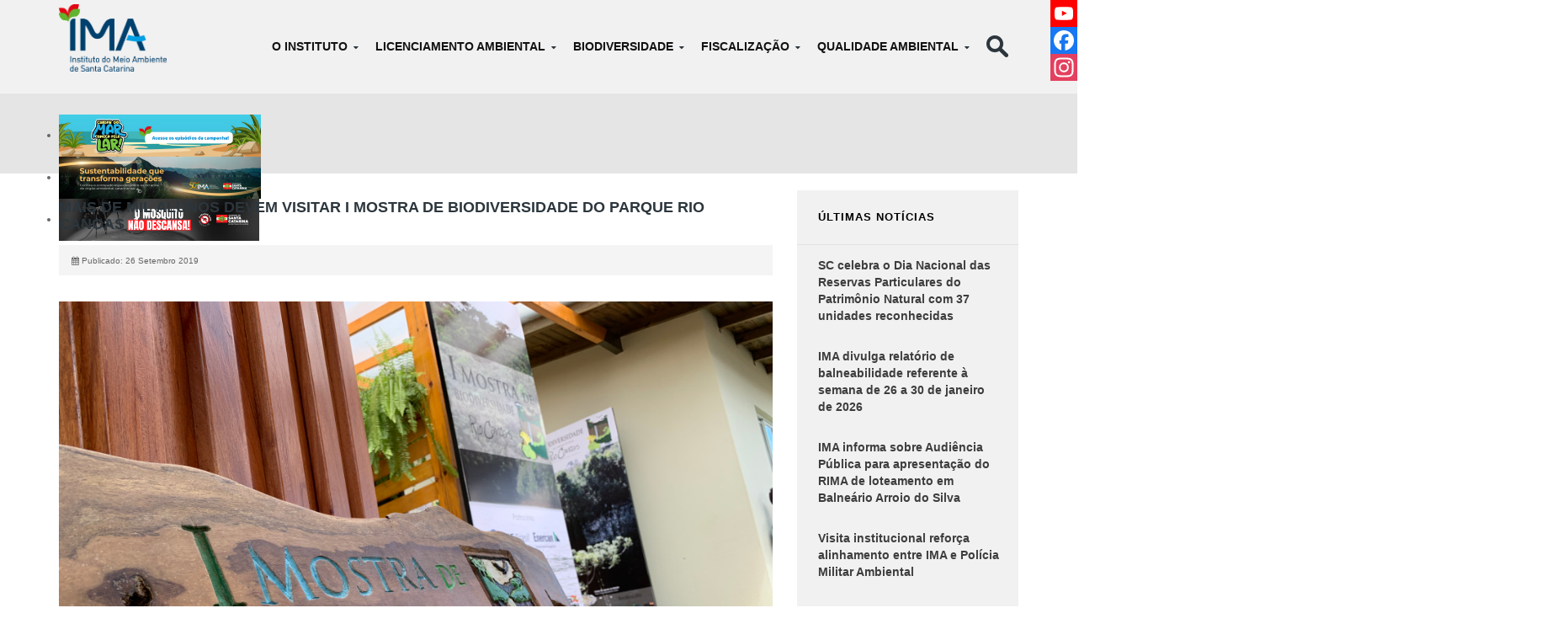

--- FILE ---
content_type: text/html; charset=utf-8
request_url: https://ima.sc.gov.br/index.php/noticias/1302-mais-de-mil-alunos-devem-visitar-i-mostra-de-biodiversidade-do-parque-rio-canoas
body_size: 13135
content:
<!DOCTYPE html>
<!-- jsn_dona_pro 1.1.2 -->
<html lang="" dir="ltr">
<head>
	<base href="https://ima.sc.gov.br/index.php/noticias/1302-mais-de-mil-alunos-devem-visitar-i-mostra-de-biodiversidade-do-parque-rio-canoas" />
	<meta http-equiv="content-type" content="text/html; charset=utf-8" />
	<meta name="author" content="Carolina Carvalho" />
	<meta name="generator" content="Joomla! - Open Source Content Management" />
	<title>IMA - Instituto do Meio Ambiente de Santa Catarina - Mais de mil alunos devem visitar I Mostra de Biodiversidade do Parque Rio Canoas</title>
	<link href="/images/logo/favicon.ico" rel="shortcut icon" type="image/vnd.microsoft.icon" />
	<link href="https://ima.sc.gov.br/index.php/component/search/?Itemid=174&amp;catid=19&amp;id=1302&amp;format=opensearch" rel="search" title="Pesquisa IMA - Instituto do Meio Ambiente de Santa Catarina" type="application/opensearchdescription+xml" />
	<link href="/plugins/system/jce/css/content.css?aa754b1f19c7df490be4b958cf085e7c" rel="stylesheet" type="text/css" />
	<link href="/media/jui/css/bootstrap.min.css?599fded550e83b455470c3cef4acf953" rel="stylesheet" type="text/css" />
	<link href="/media/jui/css/bootstrap-responsive.min.css?599fded550e83b455470c3cef4acf953" rel="stylesheet" type="text/css" />
	<link href="/media/jui/css/bootstrap-extended.css?599fded550e83b455470c3cef4acf953" rel="stylesheet" type="text/css" />
	<link href="/plugins/system/jsntplframework/assets/3rd-party/bootstrap/css/bootstrap-frontend.min.css" rel="stylesheet" type="text/css" />
	<link href="/plugins/system/jsntplframework/assets/3rd-party/bootstrap/css/bootstrap-responsive-frontend.min.css" rel="stylesheet" type="text/css" />
	<link href="/templates/system/css/system.css" rel="stylesheet" type="text/css" />
	<link href="/templates/system/css/general.css" rel="stylesheet" type="text/css" />
	<link href="/templates/jsn_dona_pro/css/template.css" rel="stylesheet" type="text/css" />
	<link href="/templates/jsn_dona_pro/css/template_pro.css" rel="stylesheet" type="text/css" />
	<link href="/templates/jsn_dona_pro/css/colors/blue.css" rel="stylesheet" type="text/css" />
	<link href="/templates/jsn_dona_pro/css/styles/custom.css" rel="stylesheet" type="text/css" />
	<link href="/templates/jsn_dona_pro/css/layouts/jsn_wide.css" rel="stylesheet" type="text/css" />
	<link href="/templates/jsn_dona_pro/css/layouts/jsn_mobile.css" rel="stylesheet" type="text/css" />
	<link href="/templates/jsn_dona_pro/css/custom.css" rel="stylesheet" type="text/css" />
	<link href="/templates/jsn_dona_pro/css/template_ima.css" rel="stylesheet" type="text/css" />
	<link href="/media/system/css/modal.css?599fded550e83b455470c3cef4acf953" rel="stylesheet" type="text/css" />
	<link href="https://ima.sc.gov.br/plugins/content/addtoany/addtoany.css" rel="stylesheet" type="text/css" />
	<link href="/modules/mod_djimageslider/themes/default/css/djimageslider.css" rel="stylesheet" type="text/css" />
	<style type="text/css">
/* Set font style for body */
body {
	font-family: Arial, Helvetica, sans-serif;
	font-size: 75%;
}

/* Set font style for heading */
h1,
h2,
h3,
h4,
h5,
h6,
#jsn-gotoplink,
.page-header,
.subheading-category,
.componentheading,
.contentheading {
	font-family: Arial, Helvetica, sans-serif;
}

/* Set font style for menu */
body #jsn-menu ul.menu-mainmenu a,
body #jsn-menu ul.menu-mainmenu li a span {
	font-family: Arial, Helvetica, sans-serif;
}
		div.jsn-modulecontainer ul.menu-mainmenu ul li,
		div.jsn-modulecontainer ul.menu-mainmenu ul {
			width: 300px;
		}
		div.jsn-modulecontainer ul.menu-mainmenu ul ul {
		
				margin-left: 300px;
				margin-left: 300px\9;
			
		}
		div.jsn-modulecontainer ul.menu-mainmenu li.jsn-submenu-flipback ul ul {
		
				right: 300px;
				right: 300px\9;
			
		}
		#jsn-pos-toolbar div.jsn-modulecontainer ul.menu-mainmenu ul ul {
		
				margin-right: 300px;
				margin-right: 300px\9;
				margin-left : auto
		}
	
	div.jsn-modulecontainer ul.menu-sidemenu ul,
	div.jsn-modulecontainer ul.menu-sidemenu ul li {
		width: 220px;
	}
	div.jsn-modulecontainer ul.menu-sidemenu li ul {
		right: -220px;
	}
	body.jsn-direction-rtl div.jsn-modulecontainer ul.menu-sidemenu li ul {
		left: -220px;
		right: auto;
	}
	div.jsn-modulecontainer ul.menu-sidemenu ul ul {
		margin-left: 219px;
	}div.mod_search122 input[type="search"]{ width:auto; }
	</style>
	<script type="application/json" class="joomla-script-options new">{"csrf.token":"be8919ccaf5315f64a7b690a395b3d35","system.paths":{"root":"","base":""}}</script>
	<script src="/media/jui/js/jquery.min.js?599fded550e83b455470c3cef4acf953" type="text/javascript"></script>
	<script src="/media/jui/js/jquery-noconflict.js?599fded550e83b455470c3cef4acf953" type="text/javascript"></script>
	<script src="/media/jui/js/jquery-migrate.min.js?599fded550e83b455470c3cef4acf953" type="text/javascript"></script>
	<script src="/media/jui/js/bootstrap.min.js?599fded550e83b455470c3cef4acf953" type="text/javascript"></script>
	<script src="/media/system/js/caption.js?599fded550e83b455470c3cef4acf953" type="text/javascript"></script>
	<script src="/media/system/js/core.js?599fded550e83b455470c3cef4acf953" type="text/javascript"></script>
	<script src="/media/system/js/mootools-core.js?599fded550e83b455470c3cef4acf953" type="text/javascript"></script>
	<script src="/media/system/js/mootools-more.js?599fded550e83b455470c3cef4acf953" type="text/javascript"></script>
	<script src="/plugins/system/jsntplframework/assets/joomlashine/js/noconflict.js" type="text/javascript"></script>
	<script src="/plugins/system/jsntplframework/assets/joomlashine/js/utils.js" type="text/javascript"></script>
	<script src="/templates/jsn_dona_pro/js/jsn_template.js" type="text/javascript"></script>
	<script src="/media/system/js/modal.js?599fded550e83b455470c3cef4acf953" type="text/javascript"></script>
	<script src="/templates/jsn_dona_pro/js/custom.js" type="text/javascript"></script>
	<script src="https://static.addtoany.com/menu/page.js" type="text/javascript" async="async"></script>
	<script src="/media/djextensions/jquery-easing/jquery.easing.min.js" type="text/javascript"></script>
	<script src="/modules/mod_djimageslider/assets/js/slider.js?v=4.2" type="text/javascript"></script>
	<script src="/media/system/js/html5fallback.js" type="text/javascript"></script>
	<script src="/media/com_wrapper/js/iframe-height.min.js?599fded550e83b455470c3cef4acf953" type="text/javascript"></script>
	<script type="text/javascript">
jQuery(function($){ $(".dropdown-toggle").dropdown(); });jQuery(window).on('load',  function() {
				new JCaption('img.caption');
			});
				JSNTemplate.initTemplate({
					templatePrefix			: "jsn_dona_pro_",
					templatePath			: "/templates/jsn_dona_pro",
					enableRTL				: 0,
					enableGotopLink			: 0,
					enableMobile			: 1,
					enableMobileMenuSticky	: 1,
					enableDesktopMenuSticky	: 1,
					responsiveLayout		: ["mobile","wide"],
					mobileMenuEffect		: "default"
				});
			
		jQuery(function($) {
			SqueezeBox.initialize({});
			initSqueezeBox();
			$(document).on('subform-row-add', initSqueezeBox);

			function initSqueezeBox(event, container)
			{
				SqueezeBox.assign($(container || document).find('a.modal').get(), {
					parse: 'rel'
				});
			}
		});

		window.jModalClose = function () {
			SqueezeBox.close();
		};

		// Add extra modal close functionality for tinyMCE-based editors
		document.onreadystatechange = function () {
			if (document.readyState == 'interactive' && typeof tinyMCE != 'undefined' && tinyMCE)
			{
				if (typeof window.jModalClose_no_tinyMCE === 'undefined')
				{
					window.jModalClose_no_tinyMCE = typeof(jModalClose) == 'function'  ?  jModalClose  :  false;

					jModalClose = function () {
						if (window.jModalClose_no_tinyMCE) window.jModalClose_no_tinyMCE.apply(this, arguments);
						tinyMCE.activeEditor.windowManager.close();
					};
				}

				if (typeof window.SqueezeBoxClose_no_tinyMCE === 'undefined')
				{
					if (typeof(SqueezeBox) == 'undefined')  SqueezeBox = {};
					window.SqueezeBoxClose_no_tinyMCE = typeof(SqueezeBox.close) == 'function'  ?  SqueezeBox.close  :  false;

					SqueezeBox.close = function () {
						if (window.SqueezeBoxClose_no_tinyMCE)  window.SqueezeBoxClose_no_tinyMCE.apply(this, arguments);
						tinyMCE.activeEditor.windowManager.close();
					};
				}
			}
		};
		
	</script>
	<meta name="viewport" content="width=device-width, initial-scale=1.0, maximum-scale=2.0" />

	<!-- html5.js and respond.min.js for IE less than 9 -->
	<!--[if lt IE 9]>
		<script src="http://html5shim.googlecode.com/svn/trunk/html5.js"></script>
		<script src="/plugins/system/jsntplframework/assets/3rd-party/respond/respond.min.js"></script>
	<![endif]-->
	
<!-- BEGIN Advanced Google Analytics - http://deconf.com/advanced-google-analytics-joomla/ -->

<script type="text/javascript">
  (function(i,s,o,g,r,a,m){i['GoogleAnalyticsObject']=r;i[r]=i[r]||function(){
  (i[r].q=i[r].q||[]).push(arguments)},i[r].l=1*new Date();a=s.createElement(o),
  m=s.getElementsByTagName(o)[0];a.async=1;a.src=g;m.parentNode.insertBefore(a,m)
  })(window,document,'script','//www.google-analytics.com/analytics.js','ga');
  ga('create', 'UA-107076258-2', 'auto');  
  
ga('require', 'displayfeatures');
ga('send', 'pageview');
</script>
<!-- END Advanced Google Analytics -->


</head>
<body id="jsn-master" class="jsn-textstyle-custom jsn-color-blue jsn-direction-ltr jsn-responsive jsn-mobile jsn-joomla-30  jsn-com-content jsn-view-article jsn-itemid-174">
	<a id="top"></a>
		<div id="jsn-page">
			<div id="jsn-pos-stick-leftbottom">
			<div class=" jsn-modulecontainer"><div class="jsn-modulecontainer_inner"><div class="jsn-modulecontent"><iframe onload="iFrameHeight(this)"	id="blockrandom-194"
	name=""
	src="http://200.19.215.157/chat/iframe/icone.html"
	width="70px"
	height="80px"
	scrolling="auto"
	frameborder="0"
	title="chat"
	class="wrapper" >
	Sem Iframes</iframe>
<div class="clearbreak"></div></div></div></div>
		</div>
			<div id="jsn-pos-stick-righttop">
			<div class=" jsn-modulecontainer"><div class="jsn-modulecontainer_inner"><div class="jsn-modulecontent"><span class="a2a_kit a2a_kit_size_32 addtoany_list a2a_follow">
 <a class="a2a_button_youtube_channel" data-a2a-follow="UCxn1D4u7lz09UKjicOTxJsQ"></a>
<a class="a2a_button_facebook" data-a2a-follow="institutodomeioambientesc"> </a>
<a class="a2a_button_instagram" data-a2a-follow="imasantacatarina"></a>
</span><div class="clearbreak"></div></div></div></div>
		</div>
	
		<div id="jsn-header">
			<div id="jsn-header-inner" class="clearafter">
				<div id="jsn-logo" class="pull-left">
									<div id="jsn-pos-logo">
						<div class=" jsn-modulecontainer"><div class="jsn-modulecontainer_inner"><div class="jsn-modulecontent">
<div class="jsn-mod-custom">
	<p><a href="https://ima.sc.gov.br/"><img src="/images/stories/Logo_IMA_colorido_vertical.png" alt="Logo IMA colorido vertical" width="128" height="68" /></a></p>
<p>&nbsp;</p></div><div class="clearbreak"></div></div></div></div>
					</div>

								</div>
							<div id="jsn-pos-toolbar" class="pull-right">
					<div class="search-menu  jsn-modulecontainer"><div class="jsn-modulecontainer_inner"><h3 class="jsn-moduletitle no-text"><span class="jsn-moduleicon "><i class=""></i></span></h3><div class="jsn-modulecontent"><div class="search">
	<form action="/index.php/noticias" method="post" class="form-inline">
		<label for="mod-search-searchword" class="element-invisible">Pesquisar...</label> <input name="searchword" id="mod-search-searchword" maxlength="200"  class="inputbox search-query" type="search" size="12" placeholder="Pesquisar..." />		<input type="hidden" name="task" value="search" />
		<input type="hidden" name="option" value="com_search" />
		<input type="hidden" name="Itemid" value="174" />
	</form>
</div>
<div class="clearbreak"></div></div></div></div>
				</div>
							<div id="jsn-menu" class="pull-right">
									<div id="jsn-pos-mainmenu" >
						<div class=" jsn-modulecontainer"><div class="jsn-modulecontainer_inner"><div class="jsn-modulecontent"><span id="jsn-menu-toggle-parent" class="jsn-menu-toggle"><i class="fa fa-navicon"></i></span>
<ul class="menu-mainmenu">
	<li class="jsn-menu-mobile-control"><span class="close-menu"><i class="fa fa-times"></i></span></li> 
	<li  class="parent first">	<a class="clearfix" href="#" >
	    		<span>
		<span class="jsn-menutitle">O Instituto</span>		</span>
	</a>
	<span class="jsn-menu-toggle"><i class="fa fa-navicon"></i></span><ul><li  class="first"><a class="clearfix" href="/index.php/o-instituto/o-que-e" >
    	<span>
		<span class="jsn-menutitle">Sobre o IMA</span>	</span>
</a></li><li  class=""><a class="clearfix" href="/index.php/o-instituto/organograma" >
    	<span>
		<span class="jsn-menutitle">Contatos | Organograma</span>	</span>
</a></li><li  class=""><a class="clearfix" href="/index.php/o-instituto/codams" >
    	<span>
		<span class="jsn-menutitle">CODAMs - Regionais</span>	</span>
</a></li><li  class="parent">	<a class="clearfix" href="#" >
	    		<span>
		<span class="jsn-menutitle">Publicações Legais</span>		</span>
	</a>
	<span class="jsn-menu-toggle"><i class="fa fa-navicon"></i></span><ul><li  class="first"><a class="clearfix" href="/index.php/o-instituto/publicacoes-legais/sentencas-judiciais" >
    	<span>
		<span class="jsn-menutitle">Sentenças Judiciais</span>	</span>
</a></li><li  class=""><a class="clearfix" href="/index.php/o-instituto/publicacoes-legais/acordos-extrajudiciais" >
    	<span>
		<span class="jsn-menutitle">Acordos Extrajudiciais</span>	</span>
</a></li><li  class="">		<a class=" clearfix" href="https://gaia.ima.sc.gov.br/web/termos" onclick="window.open(this.href,'targetWindow','toolbar=no,location=no,status=no,menubar=no,scrollbars=yes,resizable=yes,');return false;" >
			<i class=""></i>
			<span>
			<span class="jsn-menutitle">Termos de Compromisso</span>			</span>
		</a>	
</li><li  class=""><a class="clearfix" href="/index.php/o-instituto/publicacoes-legais/audiencias-publicas" >
    	<span>
		<span class="jsn-menutitle">Audiências Públicas</span>	</span>
</a></li><li  class=""><a class="clearfix" href="/index.php/o-instituto/publicacoes-legais/ordem-pagamentos" >
    	<span>
		<span class="jsn-menutitle">Ordem Cronológica de Pagamentos</span>	</span>
</a></li><li  class="last"><a class="clearfix" href="/index.php/o-instituto/publicacoes-legais/prestacao-contas" >
    	<span>
		<span class="jsn-menutitle">Prestação de Contas </span>	</span>
</a></li></ul></li><li  class="parent"><a class="clearfix" href="/index.php/o-instituto/legislacao" >
    	<span>
		<span class="jsn-menutitle">Legislação</span>	</span>
</a><span class="jsn-menu-toggle"><i class="fa fa-navicon"></i></span><ul><li  class="first">	<a class="clearfix" href="http://www.alesc.sc.gov.br/legislacao" >
	    		<span>
		<span class="jsn-menutitle">Consulta à Legislação Estadual e Federal</span>		</span>
	</a>
	</li><li  class="">	<a class="clearfix" href="https://consultas.ima.sc.gov.br/portarias" >
	    		<span>
		<span class="jsn-menutitle">Portarias</span>		</span>
	</a>
	</li><li  class="last"><a class="clearfix" href="/index.php/o-instituto/legislacao/lgpd" >
    	<span>
		<span class="jsn-menutitle">LGPD</span>	</span>
</a></li></ul></li><li  class="parent">	<a class="clearfix" href="#" >
	    		<span>
		<span class="jsn-menutitle">Editais</span>		</span>
	</a>
	<span class="jsn-menu-toggle"><i class="fa fa-navicon"></i></span><ul><li  class="first"><a class="clearfix" href="/index.php/o-instituto/editais/editais-de-chamamento-publico" >
    	<span>
		<span class="jsn-menutitle">Chamamento Público</span>	</span>
</a></li><li  class=""><a class="clearfix" href="/index.php/o-instituto/editais/licitacoes" >
    	<span>
		<span class="jsn-menutitle">Licitações e Contratos</span>	</span>
</a></li><li  class=""><a class="clearfix" href="/index.php/o-instituto/editais/concurso" >
    	<span>
		<span class="jsn-menutitle">Concursos</span>	</span>
</a></li><li  class=""><a class="clearfix" href="/index.php/o-instituto/editais/selecao-de-propostas" >
    	<span>
		<span class="jsn-menutitle">Seleção de Propostas</span>	</span>
</a></li><li  class="last"><a class="clearfix" href="/index.php/o-instituto/editais/aviso-de-manifestacao-de-interesse" >
    	<span>
		<span class="jsn-menutitle">Aviso de Manifestação de interesse</span>	</span>
</a></li></ul></li><li  class="parent">	<a class="clearfix" href="#" >
	    		<span>
		<span class="jsn-menutitle">Prêmios</span>		</span>
	</a>
	<span class="jsn-menu-toggle"><i class="fa fa-navicon"></i></span><ul><li  class="first last"><a class="clearfix" href="/index.php/o-instituto/premios/fritz-mueller" >
    	<span>
		<span class="jsn-menutitle">Fritz Müller</span>	</span>
</a></li></ul></li><li  class="parent">	<a class="clearfix" href="#" >
	    		<span>
		<span class="jsn-menutitle">Sala de Imprensa</span>		</span>
	</a>
	<span class="jsn-menu-toggle"><i class="fa fa-navicon"></i></span><ul><li  class="first"><a class="clearfix" href="/index.php/o-instituto/sala-de-imprensa/noticias" >
    	<span>
		<span class="jsn-menutitle">Notícias</span>	</span>
</a></li><li  class=""><a class="clearfix" href="/index.php/o-instituto/sala-de-imprensa/logos" >
    	<span>
		<span class="jsn-menutitle">Logos</span>	</span>
</a></li><li  class=""><a class="clearfix" href="/index.php/o-instituto/sala-de-imprensa/ex-dirigentes" >
    	<span>
		<span class="jsn-menutitle">Ex-Dirigentes </span>	</span>
</a></li><li  class="parent"><a class="clearfix" href="/index.php/o-instituto/sala-de-imprensa/50-anos" >
    	<span>
		<span class="jsn-menutitle">Especial 50 anos</span>	</span>
</a><span class="jsn-menu-toggle"><i class="fa fa-navicon"></i></span><ul><li  class="first"><a class="clearfix" href="/index.php/o-instituto/sala-de-imprensa/50-anos/linha-do-tempo" >
    	<span>
		<span class="jsn-menutitle">Linha do Tempo</span>	</span>
</a></li><li  class="last"><a class="clearfix" href="/index.php/o-instituto/sala-de-imprensa/50-anos/palavra-dos-servidores" >
    	<span>
		<span class="jsn-menutitle">Palavra dos Servidores</span>	</span>
</a></li></ul></li></ul></li></ul></li><li  class="parent">	<a class="clearfix" href="#" >
	    		<span>
		<span class="jsn-menutitle">Licenciamento Ambiental</span>		</span>
	</a>
	<span class="jsn-menu-toggle"><i class="fa fa-navicon"></i></span><ul><li  class="parent first">	<a class="clearfix" href="#" >
	    		<span>
		<span class="jsn-menutitle">Informações e Procedimentos</span>		</span>
	</a>
	<span class="jsn-menu-toggle"><i class="fa fa-navicon"></i></span><ul><li  class="first"><a class="clearfix" href="/index.php/licenciamento/informacoes-e-procedimentos/licenciamento-ambienta" >
    	<span>
		<span class="jsn-menutitle">Licenciamento Ambiental</span>	</span>
</a></li><li  class=""><a class="clearfix" href="/index.php/licenciamento/informacoes-e-procedimentos/licenciamento-ambienta-2" >
    	<span>
		<span class="jsn-menutitle">Auditoria</span>	</span>
</a></li><li  class=""><a class="clearfix" href="/index.php/licenciamento/informacoes-e-procedimentos/atividades-nao-licenciaveis" >
    	<span>
		<span class="jsn-menutitle">Atividades não licenciáveis</span>	</span>
</a></li><li  class=""><a class="clearfix" href="/index.php/licenciamento/informacoes-e-procedimentos/supressao-de-vegetacao" >
    	<span>
		<span class="jsn-menutitle">Supressão de Vegetação</span>	</span>
</a></li><li  class=""><a class="clearfix" href="/index.php/licenciamento/informacoes-e-procedimentos/fluxograma-do-licenciamento" >
    	<span>
		<span class="jsn-menutitle">Fluxograma do Licenciamento</span>	</span>
</a></li><li  class="">	<a class="clearfix" href="https://consultas.ima.sc.gov.br/assets/historicolic/index.php" >
	    		<span>
		<span class="jsn-menutitle">Histórico do licenciamento estadual</span>		</span>
	</a>
	</li><li  class=""><a class="clearfix" href="/index.php/licenciamento/informacoes-e-procedimentos/manuais" >
    	<span>
		<span class="jsn-menutitle">Manuais e Formulários</span>	</span>
</a></li><li  class="last"><a class="clearfix" href="/index.php/licenciamento/informacoes-e-procedimentos/perguntas-frequentes" >
    	<span>
		<span class="jsn-menutitle">Perguntas Frequentes</span>	</span>
</a></li></ul></li><li  class=""><a class="clearfix" href="/index.php/licenciamento/solicitar-licenciamento" >
    	<span>
		<span class="jsn-menutitle">Solicitar Licenciamento</span>	</span>
</a></li><li  class="">	<a class="clearfix" href="https://in.ima.sc.gov.br/" >
	    		<span>
		<span class="jsn-menutitle">Instruções Normativas</span>		</span>
	</a>
	</li><li  class="parent">	<a class="clearfix" href="#" >
	    		<span>
		<span class="jsn-menutitle">Consultas</span>		</span>
	</a>
	<span class="jsn-menu-toggle"><i class="fa fa-navicon"></i></span><ul><li  class="first">	<a class="clearfix" href="https://consultas.ima.sc.gov.br/relatorio" >
	    		<span>
		<span class="jsn-menutitle">Consulta de Licenças/Certidões requeridas ou emitidas</span>		</span>
	</a>
	</li><li  class="">	<a class="clearfix" href="https://consultas.ima.sc.gov.br/simulador" >
	    		<span>
		<span class="jsn-menutitle">Simulador de Licenciamento</span>		</span>
	</a>
	</li><li  class=""><a class="clearfix" href="/index.php/licenciamento/consultas/consulta-eia-rima" >
    	<span>
		<span class="jsn-menutitle">Consulta EIA/RIMA</span>	</span>
</a></li><li  class=""><a class="clearfix" href="/index.php/licenciamento/consultas/consulta-eia-rima-2" >
    	<span>
		<span class="jsn-menutitle">Consulta AIBH</span>	</span>
</a></li><li  class="last">		<a class=" clearfix" href="http://consultas.ima.sc.gov.br/laboratorios" target="_blank" >
			<i class=""></i>
			<span>
			<span class="jsn-menutitle">Laboratórios Reconhecidos</span>			</span>
		</a>
</li></ul></li><li  class="parent">	<a class="clearfix" href="#" >
	    		<span>
		<span class="jsn-menutitle">Sistemas Ambientais</span>		</span>
	</a>
	<span class="jsn-menu-toggle"><i class="fa fa-navicon"></i></span><ul><li  class="first"><a class="clearfix" href="/index.php/licenciamento/sistemas-ambientais/dof" >
    	<span>
		<span class="jsn-menutitle">SISDOF - Sistema DOF/SINAFLOR</span>	</span>
</a></li><li  class=""><a class="clearfix" href="/index.php/licenciamento/sistemas-ambientais/cadastro-ambiental-rural-car" >
    	<span>
		<span class="jsn-menutitle">Cadastro Ambiental Rural – CAR</span>	</span>
</a></li><li  class=""><a class="clearfix" href="/index.php/licenciamento/sistemas-ambientais/cadastro-ambiental-legal-ctf-cr" >
    	<span>
		<span class="jsn-menutitle">Cadastro Ambiental Legal – CTF/CR</span>	</span>
</a></li><li  class="last"><a class="clearfix" href="/index.php/licenciamento/sistemas-ambientais/mtr" >
    	<span>
		<span class="jsn-menutitle">MTR</span>	</span>
</a></li></ul></li><li  class="">	<a class="clearfix" href="http://pautas.ima.sc.gov.br/" >
	    		<span>
		<span class="jsn-menutitle">Comissões de Licenciamento Ambiental</span>		</span>
	</a>
	</li><li  class="parent">	<a class="clearfix" href="#" >
	    		<span>
		<span class="jsn-menutitle">Licenciamento Municipal</span>		</span>
	</a>
	<span class="jsn-menu-toggle"><i class="fa fa-navicon"></i></span><ul><li  class="first"><a class="clearfix" href="/index.php/licenciamento/licenciamento-municipal/informacoes" >
    	<span>
		<span class="jsn-menutitle">Informações</span>	</span>
</a></li><li  class=""><a class="clearfix" href="/index.php/licenciamento/licenciamento-municipal/informacoes-2" >
    	<span>
		<span class="jsn-menutitle">Termo de Delegação Florestal</span>	</span>
</a></li><li  class="">	<a class="clearfix" href="https://www.semae.sc.gov.br/download/municipios-habilitados-compilado-por-ordem-alfabetica/#" >
	    		<span>
		<span class="jsn-menutitle">Municípios Habilitados CONSEMA</span>		</span>
	</a>
	</li><li  class=""><a class="clearfix" href="/index.php/licenciamento/licenciamento-municipal/municipios-habilitados-auc" >
    	<span>
		<span class="jsn-menutitle">Termos de Delegação Firmados</span>	</span>
</a></li><li  class="last"><a class="clearfix" href="/index.php/licenciamento/licenciamento-municipal/legislacoes" >
    	<span>
		<span class="jsn-menutitle">Legislações</span>	</span>
</a></li></ul></li><li  class="">	<a class="clearfix" href="https://in.ima.sc.gov.br/home/diretriztecnica" >
	    		<span>
		<span class="jsn-menutitle">Diretrizes Técnicas</span>		</span>
	</a>
	</li><li  class=""><a class="clearfix" href="/index.php/licenciamento/declaracao-de-utilidade-publica-ou-interesse-social" >
    	<span>
		<span class="jsn-menutitle">Declaração de Utilidade Pública ou Interesse Social</span>	</span>
</a></li><li  class="last"><a class="clearfix" href="/index.php/licenciamento/matriz-de-procedimentos" >
    	<span>
		<span class="jsn-menutitle">Matriz de procedimentos</span>	</span>
</a></li></ul></li><li  class="parent">	<a class="clearfix" href="#" >
	    		<span>
		<span class="jsn-menutitle">Biodiversidade</span>		</span>
	</a>
	<span class="jsn-menu-toggle"><i class="fa fa-navicon"></i></span><ul><li  class="parent first">	<a class="clearfix" href="#" >
	    		<span>
		<span class="jsn-menutitle">Informações</span>		</span>
	</a>
	<span class="jsn-menu-toggle"><i class="fa fa-navicon"></i></span><ul><li  class="first"><a class="clearfix" href="/index.php/biodiversidade/biodiversidade/fauna" >
    	<span>
		<span class="jsn-menutitle">Fauna</span>	</span>
</a></li><li  class=""><a class="clearfix" href="/index.php/biodiversidade/biodiversidade/flora" >
    	<span>
		<span class="jsn-menutitle">Flora</span>	</span>
</a></li><li  class=""><a class="clearfix" href="/index.php/biodiversidade/biodiversidade/rppn" >
    	<span>
		<span class="jsn-menutitle">RPPNE</span>	</span>
</a></li><li  class="last"><a class="clearfix" href="/index.php/biodiversidade/biodiversidade/corredores-ecologicos" >
    	<span>
		<span class="jsn-menutitle">Corredores Ecológicos</span>	</span>
</a></li></ul></li><li  class="parent"><a class="clearfix" href="/index.php/biodiversidade/unidades-de-conservacao" >
    	<span>
		<span class="jsn-menutitle">Unidades de Conservação</span>	</span>
</a><span class="jsn-menu-toggle"><i class="fa fa-navicon"></i></span><ul><li  class="first"><a class="clearfix" href="/index.php/biodiversidade/unidades-de-conservacao/parque-estadual-acarai" >
    	<span>
		<span class="jsn-menutitle">Parque Estadual Acaraí</span>	</span>
</a></li><li  class=""><a class="clearfix" href="/index.php/biodiversidade/unidades-de-conservacao/reserva-biologica-estadual-do-aguai" >
    	<span>
		<span class="jsn-menutitle">Reserva Biológica Estadual do Aguaí</span>	</span>
</a></li><li  class=""><a class="clearfix" href="/index.php/biodiversidade/unidades-de-conservacao/reserva-biologica-estadual-da-canela-preta" >
    	<span>
		<span class="jsn-menutitle">Reserva Biológica Estadual da Canela Preta</span>	</span>
</a></li><li  class=""><a class="clearfix" href="/index.php/biodiversidade/unidades-de-conservacao/parque-estadual-fritz-plaumann" >
    	<span>
		<span class="jsn-menutitle">Parque Estadual Fritz Plaumann</span>	</span>
</a></li><li  class=""><a class="clearfix" href="/index.php/biodiversidade/unidades-de-conservacao/parque-estadual-das-araucarias" >
    	<span>
		<span class="jsn-menutitle">Parque Estadual das Araucárias</span>	</span>
</a></li><li  class=""><a class="clearfix" href="/index.php/biodiversidade/unidades-de-conservacao/parque-estadual-rio-canoas" >
    	<span>
		<span class="jsn-menutitle">Parque Estadual Rio Canoas</span>	</span>
</a></li><li  class=""><a class="clearfix" href="/index.php/biodiversidade/unidades-de-conservacao/parque-estadual-do-rio-vermelho" >
    	<span>
		<span class="jsn-menutitle">Parque Estadual do Rio Vermelho</span>	</span>
</a></li><li  class=""><a class="clearfix" href="/index.php/biodiversidade/unidades-de-conservacao/reserva-biologica-estadual-do-sassafras" >
    	<span>
		<span class="jsn-menutitle">Reserva Biológica Estadual do Sassafrás</span>	</span>
</a></li><li  class=""><a class="clearfix" href="/index.php/biodiversidade/unidades-de-conservacao/parque-estadual-da-serra-do-tabuleiro" >
    	<span>
		<span class="jsn-menutitle">Parque Estadual da Serra do Tabuleiro</span>	</span>
</a></li><li  class="last"><a class="clearfix" href="/index.php/biodiversidade/unidades-de-conservacao/parque-estadual-da-serra-furada" >
    	<span>
		<span class="jsn-menutitle">Parque Estadual da Serra Furada</span>	</span>
</a></li></ul></li><li  class="parent">	<a class="clearfix" href="#" >
	    		<span>
		<span class="jsn-menutitle">Educação Ambiental</span>		</span>
	</a>
	<span class="jsn-menu-toggle"><i class="fa fa-navicon"></i></span><ul><li  class="first"><a class="clearfix" href="/index.php/biodiversidade/educacao-ambiental/educacao-ambiental" >
    	<span>
		<span class="jsn-menutitle">Educação Ambiental</span>	</span>
</a></li><li  class=""><a class="clearfix" href="/index.php/biodiversidade/educacao-ambiental/teatro-de-fantoches" >
    	<span>
		<span class="jsn-menutitle">Teatro de Fantoches</span>	</span>
</a></li><li  class=""><a class="clearfix" href="/index.php/biodiversidade/educacao-ambiental/arquivos-ed-ambiental" >
    	<span>
		<span class="jsn-menutitle">Cartilhas e Downloads</span>	</span>
</a></li><li  class="last"><a class="clearfix" href="/index.php/biodiversidade/educacao-ambiental/campanha-balneabilidade" >
    	<span>
		<span class="jsn-menutitle">Campanha Balneabilidade</span>	</span>
</a></li></ul></li><li  class="parent">	<a class="clearfix" href="#" >
	    		<span>
		<span class="jsn-menutitle">Programas</span>		</span>
	</a>
	<span class="jsn-menu-toggle"><i class="fa fa-navicon"></i></span><ul><li  class="first"><a class="clearfix" href="/index.php/biodiversidade/programas/programa-de-parcerias-com-a-iniciativa-privada" >
    	<span>
		<span class="jsn-menutitle">Programa de Parcerias com a Iniciativa Privada</span>	</span>
</a></li><li  class=""><a class="clearfix" href="/index.php/biodiversidade/programas/voluntariado-em-uc" >
    	<span>
		<span class="jsn-menutitle">Programa de Voluntariado em UC</span>	</span>
</a></li><li  class="last"><a class="clearfix" href="/index.php/biodiversidade/programas/especies-exoticas-invasoras" >
    	<span>
		<span class="jsn-menutitle">Espécies Exóticas Invasoras</span>	</span>
</a></li></ul></li><li  class=""><a class="clearfix" href="/index.php/biodiversidade/pesquisas-em-ucs" >
    	<span>
		<span class="jsn-menutitle">Pesquisas em UCs</span>	</span>
</a></li><li  class="parent">	<a class="clearfix" href="#" >
	    		<span>
		<span class="jsn-menutitle">Criação de UCs Estaduais</span>		</span>
	</a>
	<span class="jsn-menu-toggle"><i class="fa fa-navicon"></i></span><ul><li  class="first"><a class="clearfix" href="/index.php/biodiversidade/estudos-tecnicos/estudos-tecnicos-para-a-criacao-do-refugio-estadual-de-vida-silvestre-raulinoa" >
    	<span>
		<span class="jsn-menutitle">Estudos técnicos para a criação do Refúgio Estadual de Vida Silvestre Raulinoa</span>	</span>
</a></li><li  class=""><a class="clearfix" href="/index.php/biodiversidade/estudos-tecnicos/estudos-tecnicos-para-criacao-da-reserva-biologica-vale-das-nascentes" >
    	<span>
		<span class="jsn-menutitle">Estudos técnicos para criação da Reserva Biológica Estadual Vale das Nascentes</span>	</span>
</a></li><li  class="last"><a class="clearfix" href="/index.php/biodiversidade/estudos-tecnicos/estudos-tecnicos-para-criacao-da-uc-da-serra-do-rio-do-rastro" >
    	<span>
		<span class="jsn-menutitle">Estudos técnicos para criação da UC da Serra do Rio do Rastro</span>	</span>
</a></li></ul></li><li  class="parent"><a class="clearfix" href="/index.php/biodiversidade/planos-de-acao" >
    	<span>
		<span class="jsn-menutitle">Planos de Ação</span>	</span>
</a><span class="jsn-menu-toggle"><i class="fa fa-navicon"></i></span><ul><li  class="first"><a class="clearfix" href="/index.php/biodiversidade/planos-de-acao/pat-planalto-sul" >
    	<span>
		<span class="jsn-menutitle"> PAT Planalto Sul</span>	</span>
</a></li><li  class=""><a class="clearfix" href="/index.php/biodiversidade/planos-de-acao/pae-boto-pescador" >
    	<span>
		<span class="jsn-menutitle">PAE Boto-Pescador</span>	</span>
</a></li><li  class="last"><a class="clearfix" href="/index.php/biodiversidade/planos-de-acao/pae-prea-de-moleques" >
    	<span>
		<span class="jsn-menutitle">PAE Preá-de-Moleques</span>	</span>
</a></li></ul></li><li  class=""><a class="clearfix" href="/index.php/biodiversidade/ctca" >
    	<span>
		<span class="jsn-menutitle">CTCA</span>	</span>
</a></li><li  class="last">	<a class="clearfix" href="http://regularizacaofundiaria.ima.sc.gov.br/" >
	    		<span>
		<span class="jsn-menutitle">Cadastro Regularização Fundiária</span>		</span>
	</a>
	</li></ul></li><li  class="parent">	<a class="clearfix" href="#" >
	    		<span>
		<span class="jsn-menutitle">Fiscalização</span>		</span>
	</a>
	<span class="jsn-menu-toggle"><i class="fa fa-navicon"></i></span><ul><li  class="first"><a class="clearfix" href="/index.php/fiscalizacao/informacoes" >
    	<span>
		<span class="jsn-menutitle">Informações</span>	</span>
</a></li><li  class=""><a class="clearfix" href="/index.php/fiscalizacao/tfasc" >
    	<span>
		<span class="jsn-menutitle">TFASC</span>	</span>
</a></li><li  class="">	<a class="clearfix" href="https://gaia.ima.sc.gov.br/web/processos" >
	    		<span>
		<span class="jsn-menutitle">Consulta de Processos</span>		</span>
	</a>
	</li><li  class="">	<a class="clearfix" href="https://gaia.ima.sc.gov.br/denuncia" >
	    		<span>
		<span class="jsn-menutitle">Denúncia Ambiental</span>		</span>
	</a>
	</li><li  class="">	<a class="clearfix" href="https://gaia.ima.sc.gov.br/denuncia/consultar" >
	    		<span>
		<span class="jsn-menutitle">Acompanhamento de Denúncia</span>		</span>
	</a>
	</li><li  class="">	<a class="clearfix" href="https://gaia.ima.sc.gov.br/web/certidoes" >
	    		<span>
		<span class="jsn-menutitle">Certidão</span>		</span>
	</a>
	</li><li  class="last"><a class="clearfix" href="/index.php/fiscalizacao/relatorio-de-gestao-ouvidoria" >
    	<span>
		<span class="jsn-menutitle">Relatório de Gestão Ouvidoria </span>	</span>
</a></li></ul></li><li  class="parent">	<a class="clearfix" href="#" >
	    		<span>
		<span class="jsn-menutitle">Qualidade Ambiental</span>		</span>
	</a>
	<span class="jsn-menu-toggle"><i class="fa fa-navicon"></i></span><ul><li  class="parent first">	<a class="clearfix" href="http://moodle.ima.sc.gov.br/" >
	    		<span>
		<span class="jsn-menutitle">Academia do Meio Ambiente - EAD</span>		</span>
	</a>
	<span class="jsn-menu-toggle"><i class="fa fa-navicon"></i></span><ul><li  class="first last">	<a class="clearfix" href="http://moodle.ima.sc.gov.br/" >
	    		<span>
		<span class="jsn-menutitle">Ambiente virtual de Aprendizagem</span>		</span>
	</a>
	</li></ul></li><li  class="parent">	<a class="clearfix" href="#" >
	    		<span>
		<span class="jsn-menutitle">Áreas Contaminadas</span>		</span>
	</a>
	<span class="jsn-menu-toggle"><i class="fa fa-navicon"></i></span><ul><li  class="first"><a class="clearfix" href="/index.php/qualidade-ambiental/areas-contaminadas/areas-contaminadas-inicio" >
    	<span>
		<span class="jsn-menutitle">Início</span>	</span>
</a></li><li  class=""><a class="clearfix" href="/index.php/qualidade-ambiental/areas-contaminadas/areas-contaminadas-legislacao" >
    	<span>
		<span class="jsn-menutitle">Legislação</span>	</span>
</a></li><li  class=""><a class="clearfix" href="/index.php/qualidade-ambiental/areas-contaminadas/vrq" >
    	<span>
		<span class="jsn-menutitle">Valores de Referência de Qualidade</span>	</span>
</a></li><li  class=""><a class="clearfix" href="/index.php/qualidade-ambiental/areas-contaminadas/cadastro-areas-contaminadas" >
    	<span>
		<span class="jsn-menutitle">Cadastro de Áreas Contaminadas</span>	</span>
</a></li><li  class="last"><a class="clearfix" href="/index.php/qualidade-ambiental/areas-contaminadas/mapa-areas-contaminadas" >
    	<span>
		<span class="jsn-menutitle">Mapa de Áreas Contaminadas</span>	</span>
</a></li></ul></li><li  class="parent">	<a class="clearfix" href="https://balneabilidade.ima.sc.gov.br" >
	    		<span>
		<span class="jsn-menutitle">Balneabilidade</span>		</span>
	</a>
	<span class="jsn-menu-toggle"><i class="fa fa-navicon"></i></span><ul><li  class="first"><a class="clearfix" href="/index.php/qualidade-ambiental/balneabilidade/informacoes" >
    	<span>
		<span class="jsn-menutitle">Informações</span>	</span>
</a></li><li  class="">	<a class="clearfix" href="https://balneabilidade.ima.sc.gov.br" >
	    		<span>
		<span class="jsn-menutitle">Mapa e Relatórios</span>		</span>
	</a>
	</li><li  class=""><a class="clearfix" href="/index.php/qualidade-ambiental/balneabilidade/cronogramas-e-coletas" >
    	<span>
		<span class="jsn-menutitle">Cronogramas de Coletas</span>	</span>
</a></li><li  class="last"><a class="clearfix" href="/index.php/qualidade-ambiental/balneabilidade/campanha-balneabilidade" >
    	<span>
		<span class="jsn-menutitle">Campanha de Balneabilidade</span>	</span>
</a></li></ul></li><li  class=""><a class="clearfix" href="/index.php/qualidade-ambiental/programa-de-veiculos-aereos" >
    	<span>
		<span class="jsn-menutitle">Programa de Veículos Aéreos</span>	</span>
</a></li><li  class="parent">	<a class="clearfix" href="#" >
	    		<span>
		<span class="jsn-menutitle">Resíduos Sólidos</span>		</span>
	</a>
	<span class="jsn-menu-toggle"><i class="fa fa-navicon"></i></span><ul><li  class="parent first"><a class="clearfix" href="/index.php/qualidade-ambiental/residuos-solidos/mtr" >
    	<span>
		<span class="jsn-menutitle">MTR</span>	</span>
</a><span class="jsn-menu-toggle"><i class="fa fa-navicon"></i></span><ul><li  class="first">		<a class=" clearfix" href="http://mtr.ima.sc.gov.br/" target="_blank" >
			<i class=""></i>
			<span>
			<span class="jsn-menutitle">Sistema MTR</span>			</span>
		</a>
</li><li  class=""><a class="clearfix" href="/index.php/qualidade-ambiental/residuos-solidos/mtr/boletim-mensal" >
    	<span>
		<span class="jsn-menutitle">Boletim Mensal</span>	</span>
</a></li><li  class=""><a class="clearfix" href="/index.php/qualidade-ambiental/residuos-solidos/mtr/acordos-de-cooperacao-tecnica" >
    	<span>
		<span class="jsn-menutitle">Acordos de Cooperação Técnica</span>	</span>
</a></li><li  class="last"><a class="clearfix" href="/index.php/qualidade-ambiental/residuos-solidos/mtr/webservices-integracao" >
    	<span>
		<span class="jsn-menutitle">Webservices de Integração</span>	</span>
</a></li></ul></li><li  class="last"><a class="clearfix" href="/index.php/qualidade-ambiental/residuos-solidos/programa-penso-logo-destino" >
    	<span>
		<span class="jsn-menutitle">Programa Penso, Logo Destino</span>	</span>
</a></li></ul></li><li  class="parent">	<a class="clearfix" href="#" >
	    		<span>
		<span class="jsn-menutitle">Qualidade do Ar</span>		</span>
	</a>
	<span class="jsn-menu-toggle"><i class="fa fa-navicon"></i></span><ul><li  class="first">		<a class=" clearfix" href="https://geo.ima.sc.gov.br/portal/apps/dashboards/912a929296ae4f74858c0554b249afa9" target="_blank" >
			<i class=""></i>
			<span>
			<span class="jsn-menutitle">Monitoramento do Ar</span>			</span>
		</a>
</li><li  class=""><a class="clearfix" href="/index.php/qualidade-ambiental/menu-qualidade-ar/sobre-o-iqar" >
    	<span>
		<span class="jsn-menutitle">Sobre o IQar</span>	</span>
</a></li><li  class=""><a class="clearfix" href="/index.php/qualidade-ambiental/menu-qualidade-ar/rede-de-monitoramento" >
    	<span>
		<span class="jsn-menutitle">Rede de monitoramento</span>	</span>
</a></li><li  class=""><a class="clearfix" href="/index.php/qualidade-ambiental/menu-qualidade-ar/poluentes-monitorados" >
    	<span>
		<span class="jsn-menutitle">Poluentes monitorados</span>	</span>
</a></li><li  class=""><a class="clearfix" href="/index.php/qualidade-ambiental/menu-qualidade-ar/inventario-de-emissoes-atmosfericas" >
    	<span>
		<span class="jsn-menutitle">Inventário de emissões atmosféricas</span>	</span>
</a></li><li  class="last"><a class="clearfix" href="/index.php/qualidade-ambiental/menu-qualidade-ar/legislacao" >
    	<span>
		<span class="jsn-menutitle">Legislação</span>	</span>
</a></li></ul></li></ul></li></ul>
<div class="clearbreak"></div></div></div></div>
											</div>
					            	<div class="clearbreak"></div>
				</div>
						</div>
		</div>

		<div id="jsn-body">
					<div id="jsn-promo" class="">
				<div id="jsn-promo-inner" class="row-fluid">
										<div id="jsn-pos-promo" class="span12 order1 ">
							<div class=" jsn-modulecontainer"><div class="jsn-modulecontainer_inner"><div><div><div class="jsn-modulecontent">

<div style="border: 0px !important;">
    <div id="djslider-loader233" class="djslider-loader djslider-loader-default" data-animation='{"auto":"1","looponce":"0","transition":"easeInOutExpo","css3transition":"cubic-bezier(1.000, 0.000, 0.000, 1.000)","duration":400,"delay":3400}' data-djslider='{"id":"233","slider_type":"0","slide_size":250,"visible_slides":"1","direction":"left","show_buttons":"1","show_arrows":"1","preload":"800","css3":"1"}' tabindex="0">
        <div id="djslider233" class="djslider djslider-default img-vcenter" style="height: 50px; width: 240px;">
            <div id="slider-container233" class="slider-container" >
                <ul id="slider233" class="djslider-in">
                                            <li style="margin: 0 10px 0px 0 !important; height: 50px; width: 240px;">
                                                                                                <a  href="https://youtube.com/playlist?list=PLCLBLNkIm7fHHCN7WK4LXwqBXG05XCfHW&si=h7R1pHiwv13f_fRE" target="_blank">
                                                                <img class="dj-image" src="/images/stories/episodiosbannersiteima13012026.jpg" alt="DESENHO_BALNEABILIDADE"  style="width: auto; height: 100%;"/>
                                                                    </a>
                                                                                        
                        </li>
                                            <li style="margin: 0 10px 0px 0 !important; height: 50px; width: 240px;">
                                                                                                <a  href="https://www.ima.sc.gov.br/index.php/o-instituto/sala-de-imprensa/50-anos" target="_blank">
                                                                <img class="dj-image" src="/images/stories/Banner_chama_para_conteudo.png" alt="BANNER_50_ANOS"  style="width: auto; height: 100%;"/>
                                                                    </a>
                                                                                        
                        </li>
                                            <li style="margin: 0 10px 0px 0 !important; height: 50px; width: 240px;">
                                                                                                <a  href="https://www.cuidardomar.com.br/" target="_blank">
                                                                <img class="dj-image" src="/images/stories/1900x400-Dengue.png" alt="DESENHO_DENGUE"  style="width: auto; height: 100%;"/>
                                                                    </a>
                                                                                        
                        </li>
                                    </ul>
            </div>
                            <div id="navigation233" class="navigation-container" style="top: 80%; margin: 0 4.1666666666667%;">
                                            <img id="prev233" class="prev-button showOnHover" src="/modules/mod_djimageslider/themes/default/images/prev.png" alt="Previous" tabindex="0" />
                        <img id="next233" class="next-button showOnHover" src="/modules/mod_djimageslider/themes/default/images/next.png" alt="Next" tabindex="0" />
                                                                <img id="play233" class="play-button showOnHover" src="/modules/mod_djimageslider/themes/default/images/play.png" alt="Play" tabindex="0" />
                        <img id="pause233" class="pause-button showOnHover" src="/modules/mod_djimageslider/themes/default/images/pause.png" alt="Pause" tabindex="0" />
                                    </div>
                                </div>
    </div>
</div>
<div class="djslider-end" style="clear: both" tabindex="0"></div><div class="clearbreak"></div></div></div></div></div></div>
						</div>
								</div>
			</div>
						<div id="jsn-content" class="jsn-hasright ">
				<div id="jsn-content_inner"  class="row-fluid">
						<div id="jsn-maincontent" class="span9 order1  row-fluid">
					<div id="jsn-maincontent_inner">
								<div id="jsn-centercol" class="span12 order1 "><div id="jsn-centercol_inner">
									<div id="jsn-mainbody-content" class=" jsn-hasmainbody">
											<div id="jsn-mainbody">
										<div id="system-message-container">
	</div>

										<div class="item-page itemscope itemtype="http://schema.org/Article">
		<meta itemscope itemprop="mainEntityOfPage" itemType="https://schema.org/WebPage" itemid="https://google.com/article"/>
			<meta itemprop="inLanguage" content="pt-BR" />
													<div class="page-header">
					<h2 itemprop="headline">
																					Mais de mil alunos devem visitar I Mostra de Biodiversidade do Parque Rio Canoas																		</h2>
																			</div>
										<div class="jsn-article-toolbar">
											<div class="article-info muted full-left">
							<dl class="article-info">
								<dt class="article-info-term">Detalhes</dt>

																								
																	<dd class="published">
										<i class="fa fa-calendar"></i>
										<time datetime="2019-09-26T15:38:26-03:00" itemprop="datePublished">
											Publicado: 26 Setembro 2019										</time>
									</dd>
								
																										
																								</dl>
						</div>
																							<div class="btn-group pull-right">
								<a class="btn dropdown-toggle" data-toggle="dropdown" href="#" role="button"> <span class="fa fa-cog"></span><span class="caret"></span></a>
								<ul class="dropdown-menu">
																			<li><i class="fa fa-print"></i><a href="/index.php/noticias/1302-mais-de-mil-alunos-devem-visitar-i-mostra-de-biodiversidade-do-parque-rio-canoas?tmpl=component&amp;print=1&amp;layout=default" title="Imprimir o artigo < Mais de mil alunos devem visitar I Mostra de Biodiversidade do Parque Rio Canoas >" onclick="window.open(this.href,'win2','status=no,toolbar=no,scrollbars=yes,titlebar=no,menubar=no,resizable=yes,width=640,height=480,directories=no,location=no'); return false;" rel="nofollow">			<span class="icon-print" aria-hidden="true"></span>
		Imprimir	</a> </li>
																												<li> <i class="fa fa-envelope"></i> <a href="/index.php/component/mailto/?tmpl=component&amp;template=jsn_dona_pro&amp;link=860437cf6e67b63f062d620dadfd2a0e2dec9788" title="Envie este link a um amigo" onclick="window.open(this.href,'win2','width=400,height=450,menubar=yes,resizable=yes'); return false;" rel="nofollow">			<span class="icon-envelope" aria-hidden="true"></span>
		Email	</a> </li>
																										</ul>
							</div>
															</div>
						
						
																									<div itemprop="articleBody">
					<p><img src="/images/IMG_6428.JPG" alt="" width="1200" height="900" style="display: block; margin: 10px auto;" /></p>
<p style="text-align: justify;">Borboletas, aranhas, cobras, corujas, jaguatirica, aves, tamanduás, além de outros animais, invadiram o Centro de Visitantes do Parque Estadual Rio Canoas, em Campos Novos. As espécies encontradas na Unidade de Conservação estão expostas na I Mostra de Biodiversidade promovida pelo Parque.</p>
<p style="text-align: justify;">Os animais compartilham espaço com espécies vegetais. As amostras das árvores contam a história da área do Parque. &nbsp;Devido à extração de madeira, a região perdeu boa parte de suas espécies naturais, sendo dominadas por exóticas invasoras como o pinus. Em 2004, após a transformação do local em Unidade de Conservação iniciou o trabalho de recuperação das matas nativas com destaque para as araucárias. Com a retirada e controle dos pinus, por exemplo, as espécies próprias da região voltam a se desenvolver e a reinar com naturalidade pelo Parque.</p>
<p style="text-align: justify;">Além dos exemplares de plantas e animais encontrados no local, é possível conferir a exposição de fotografias que mostra a diversidade de fauna, flora, recursos hídricos e a imensidão de paisagens cênicas reunidas na Unidade de Conservação.</p>
<p style="text-align: justify;">Os visitantes podem aproveitar ainda para realizar algumas das trilhas e passar momentos únicos de lazer e diversão em meio à natureza. A princípio, o local oferece duas trilhas ecológicas: Trilha das Águas (4.400 metros de extensão) e a Trilha do Cemitério (600 metros). Mas, já estão em fase de implantação outras duas, a Trilha do Mirante do Lago (12 mil metros de extensão) e a trilha do Lajeado do Roberto (4 mil metros de estrada + 3.400 metros) que tem como principal atração a cachoeira de mesmo nome.</p>
<p style="text-align: justify;">De quarta-feira, 25 de setembro, a domingo, 29 de setembro, a Mostra deve receber cerca de 1 mil estudantes da região, além da visita de moradores e turistas. O evento tem como objetivo aproximar a população do Parque e fazer as pessoas entenderem que o meio ambiente é de todos. “O Parque do Rio Canoas é um espaço público, ele é de todos nós. Cada um pode contribuir para o êxito desta Unidade de Conservação”, destacou o gerente de Áreas Naturais Protegidas do IMA, Aurélio Aguiar.</p>
<p style="text-align: justify;">A I Mostra de Biodiversidade do Parque Estadual Rio Canoas é promovida pelo Governo de Santa Catarina, por meio do Instituto do Meio Ambiente (IMA), e pelo Grimpeiro, Oscip co-gestora da Unidade, e tem patrocínio da Enercan e da CTG Brasil.</p>
<p></p>
<p><img src="/images/IMG_6309.JPG" alt="" width="1200" height="900" style="display: block; margin: 10px auto;" /></p>
<p style="text-align: justify;"><strong>Programação</strong></p>
<p style="text-align: justify;">Durante os dias de evento acontecerão as seguintes exposições:</p>
<ul style="text-align: justify;">
<li>• Exposição da I Mostra da Biodiversidade do Parque Estadual Rio Canoas, através de totens interativos representando toda a biodiversidade de fauna, flora, recursos hídricos e paisagens cênicas;</li>
<li><br /> • Exposição dos melhores registros de fauna, pelas câmeras de monitoramento do Parque Estadual Rio Canoas;</li>
<li>• Exposição dos recursos hídricos que fazem parte das mais lindas paisagens do Estado de Santa Catarina;</li>
<li>• Exposição de animais taxidermizados e demais materiais biológicos, pelo Curso de Ciências Biológicas da UNOESC de Joaçaba;</li>
<li>• Exposição de plantas, exsicatas e troncos, demonstrando os estágios sucessionais da formação florestal da Unidade de Conservação.</li>
</ul>
<p style="text-align: justify;"><strong>O Parque</strong></p>
<p style="text-align: justify;">O Parque Estadual Rio Canoas (PAERC), criado pelo Decreto nº 1.871, de 27 de maio de 2004, localiza-se no município de Campos Novos. É uma unidade de Conservação da Floresta Ombrófila Mista ou Floresta de Araucária. A área de 1.133,25 hectares foi adquirida pela Campos Novos Energia S.A. - Enercan e doada ao Governo do Estado de Santa Catarina como compensação ambiental pelo aproveitamento hidrelétrico de Campos Novos na Bacia Hidrográfica do Rio Canoas.</p>
<p style="text-align: justify;">Boa parte das riquezas naturais de Santa Catarina está abrigada nessa área. Pertencente ao bioma Mata Atlântica, esta Unidade de Conservação tem a finalidade de proteger a biodiversidade da Floresta Ombrófila Mista (Floresta de Araucária), formada por araucária (<em>Araucaria angustifolia</em>), xaxim (<em>Dicksoniasellowiana</em>), imbuia (<em>Ocotea porosa</em>), cedro (<em>Cedrelafissilis</em>) e demais espécies arbóreas.</p>
<p style="text-align: justify;">Serve de abrigo para diversas espécies da fauna, desde cervídeos (<em>Mazama sp.</em>) a felinos, dentre eles o gato-maracajá (<em>Leopardus wiedii</em>), gato-mourisco (<em>Puma yagouaroundi</em>) e a onça-parda (<em>Puma concolor</em>). Espécies que fazem parte de uma paisagem exuberante, formada por paredões rochosos e cânions, onde se predomina a presença de cactos, como o Ora-pro-nóbis (<em>Notocactus linkii</em>).</p>
<p style="text-align: justify;"><strong>Infraestrutura</strong></p>
<p style="text-align: justify;">O Parque conta com infraestrutura para visitação, além de educação ambiental e outras atividades em meio à natureza.&nbsp;</p>
<p style="text-align: justify;">A princípio, o local oferece duas trilhas ecológicas: Trilha das Águas (4.400 metros de extensão) e a Trilha do Cemitério (600 metros). Mas, já estão em fase de implantação outras duas, a Trilha do Mirante do Lago (12 mil metros de extensão) e a trilha do Lajeado do Roberto (4 mil metros de estrada + 3.400 metros) que tem como principal atração a cachoeira de mesmo nome.</p>
<p style="text-align: justify;">O Parque estará aberto para visitação de quarta-feira a sexta-feira, de 9h às 17h, e aos sábados e domingos das 13h às 17h. Para percorrer as trilhas os visitantes precisam do acompanhamento e orientação de guias. Grupos maiores, como escolas, universidades e demais organizações, é necessário agendamento prévio.</p>
<p style="text-align: justify;">O Parque é administrado pelo Instituto do Meio Ambiente de Santa Catarina (IMA), com cogestão da OSCIP (Organização da Sociedade Civil de Interesse Público) Grimpeiro.&nbsp;Para maiores informações basta entrar em contato pelo telefone (49) 99836-4969 e/ou pelo e-mail&nbsp;<a href="mailto:grimpeiro.paerc@gmail.com.br">grimpeiro.paerc@gmail.com.br</a>.</p>
<p><img src="/images/IMG_6271.JPG" alt="" width="1200" height="900" style="display: block; margin: 10px auto;" /></p> 				</div>

													</div>
									</div>
									</div>
									<div id="jsn-pos-banner">
									<div class=" jsn-modulecontainer"><div class="jsn-modulecontainer_inner"><div class="jsn-modulecontent"><span class="a2a_kit a2a_kit_size_32 addtoany_list" data-a2a-icon-color="#2c363d">
<a class="a2a_button_email"></a><a class="a2a_button_printfriendly"></a><a class="a2a_button_facebook"></a>
<a class="a2a_button_twitter"></a>
<a class="a2a_button_whatsapp"></a>
</span><div class="clearbreak"></div></div></div></div>
							</div>
		        				</div></div> <!-- end centercol -->
        				</div></div> <!-- end jsn-maincontent -->
							<div id="jsn-rightsidecontent" class="span3 order2 ">
						<div id="jsn-rightsidecontent_inner">
							<div id="jsn-pos-right">
								<div class=" lightbox-1 menu-sidemenu jsn-modulecontainer"><div class="jsn-modulecontainer_inner"><div><div><h3 class="jsn-moduletitle"><span>Últimas Notícias</span></h3><div class="jsn-modulecontent"><ul class="latestnews lightbox-1 menu-sidemenu mod-list">
	<li itemscope itemtype="https://schema.org/Article">
		<a href="/index.php/noticias/2973-sc-celebra-o-dia-nacional-das-reservas-particulares-do-patrimonio-natural-com-37-unidades-reconhecidas" itemprop="url">
			<span itemprop="name">
				SC celebra o Dia Nacional das Reservas Particulares do Patrimônio Natural com 37 unidades reconhecidas			</span>
		</a>
	</li>
	<li itemscope itemtype="https://schema.org/Article">
		<a href="/index.php/noticias/2972-ima-divulga-relatorio-de-balneabilidade-referente-a-semana-de-26-a-30-de-janeiro-de-2026" itemprop="url">
			<span itemprop="name">
				IMA divulga relatório de balneabilidade referente à semana de 26 a 30 de janeiro de 2026			</span>
		</a>
	</li>
	<li itemscope itemtype="https://schema.org/Article">
		<a href="/index.php/noticias/2970-ima-informar-sobre-audiencia-publica-para-apresentacao-do-rima-de-loteamento-em-balneario-arroio-do-silva" itemprop="url">
			<span itemprop="name">
				IMA informa sobre Audiência Pública para apresentação do RIMA de loteamento em  Balneário Arroio do Silva			</span>
		</a>
	</li>
	<li itemscope itemtype="https://schema.org/Article">
		<a href="/index.php/noticias/2969-visita-institucional-reforca-alinhamento-entre-ima-e-policia-militar-ambiental" itemprop="url">
			<span itemprop="name">
				Visita institucional reforça alinhamento entre IMA e Polícia Militar Ambiental 			</span>
		</a>
	</li>
	<li itemscope itemtype="https://schema.org/Article">
		<a href="/index.php/noticias/2968-operacao-conjunta-combate-intervencoes-irregulares-no-parque-estadual-do-rio-vermelho" itemprop="url">
			<span itemprop="name">
				Operação conjunta combate intervenções irregulares no Parque Estadual do Rio Vermelho			</span>
		</a>
	</li>
</ul>
<div class="clearbreak"></div></div></div></div></div></div>
							</div>
						</div>
					</div>
		                </div>
            </div>

		
		<div id="jsn-content-bottom">
			<div id="jsn-content-bottom-inner">
						</div>
        </div>
		<div id="jsn-content-bottom-below">
			<div id="jsn-content-bottom-below-inner">
							</div>
		</div>
		<div id="jsn-content-bottom-under">
			<div id="jsn-content-bottom-under-inner">
							</div>
		</div>
					<div id="jsn-usermodules3" class="jsn-modulescontainer jsn-modulescontainer1 row-fluid">
				<div id="jsn-usermodules3-inner">
											<div id="jsn-pos-user6" class="span12 order1 ">
							<div class=" jsn-modulecontainer"><div class="jsn-modulecontainer_inner"><div><div><div class="jsn-modulecontent"><div class="jsn-mod-newsflash">
	<div class="jsn-article">
			
		
				
	
			<p></p>
	
	
	</div></div><div class="clearbreak"></div></div></div></div></div></div>
						</div>
													</div>
			</div>
				</div>
					<div id="jsn-footer">
				<div class="img-ft-bg"></div>
				<div id="jsn-footer-inner">
					                    <div id="jsn-footer-below" class="jsn-modulescontainer jsn-modulescontainer2 row-fluid">
                        						<div id="footer-below-2" class="span3">
                                                        
                        </div>
						<div class="clearfix"></div>
                    </div>
					<div id="jsn-footermodules" class="jsn-modulescontainer jsn-modulescontainer2 row-fluid">
										<div id="jsn-pos-footer" class="span6">
							<div class=" jsn-modulecontainer"><div class="jsn-modulecontainer_inner"><div class="jsn-modulecontent">
<div class="jsn-mod-custom">
	<p style="text-align: center;"><strong>Instituto do Meio Ambiente de Santa Catarina</strong><br />Rodovia Virgílio Várzea, n° 529, Bairro Monte Verde<br />CEP: 88032-000 Florianópolis-SC<br />Fone: (48) 3665-4190<br />Atendimento ao público das 12h às 19h</p></div><div class="clearbreak"></div></div></div></div>
						</div>
										<div id="jsn-pos-bottom" class="span6">
							<div class=" jsn-modulecontainer"><div class="jsn-modulecontainer_inner"><div class="jsn-modulecontent">
<div class="jsn-mod-custom">
	<div style="text-align: center;">Desenvolvimento: <a href="http://www.ciasc.sc.gov.br/" target="_blank" rel="noopener noreferrer" title="Centro de Informática e Automação do Estado de Santa Catarina S.A."><img src="/images/logo/logo-ciasc-cinza.png" alt="logo ciasc" /></a></div>
<div style="text-align: center;">Gestão do Conteúdo:&nbsp;Secretaria de Estado da Casa Civil</div>
<div style="text-align: center;"><a href="/index.php/component/users/?view=login&amp;Itemid=170">Acesso restrito</a></div></div><div class="clearbreak"></div></div></div></div>
						</div>
										<div class="clearbreak"></div>
					</div>
				</div>
			</div>
			</div>
	
<script type="text/javascript">

(function($){
	$(document).ready(function (){
		/*====== Show search ======*/
		$('#jsn-header .search-menu label').click(function(){
			var show_search = $('#jsn-header .search-menu .active').length;
			if(show_search){
				$('#jsn-header .search-menu .inputbox').removeClass('active');
			} else{
				$('#jsn-header .search-menu .inputbox').addClass('active');
			}
		})

		$('#jsn-header .search-menu .inputbox').blur(function(){
			$(this).removeClass('active');
			$('#jsn-header .search-menu .inputbox').removeClass('active');
		});

	});

})(jQuery);
</script>
</body>
</html>


--- FILE ---
content_type: text/css
request_url: https://ima.sc.gov.br/templates/jsn_dona_pro/css/colors/blue.css
body_size: 1687
content:
/**
* @author    JoomlaShine.com http://www.joomlashine.com
* @copyright Copyright (C) 2008 - 2011 JoomlaShine.com. All rights reserved.
* @license   JoomlaShine.com Proprietary License
*/
/* ============================== DEFAULT HTML ============================== */
a {
	color: #29ABE2;
}
/* ============================== LAYOUT ============================== */
/* =============== LAYOUT - OVERALL PAGE =============== */
/* ============================== TYPOGRAPHY ============================== */
/* =============== TYPOGRAPHY - LINK STYLES =============== */
/* ----- ACTION LINK ----- */
.link-action {
	border-bottom: 1px solid #29ABE2;
}
.link-action:hover {
	background-color: #29ABE2;
}
/* =============== TYPOGRAPHY - TABLE STYLES =============== */
/* ----- COLOR HEADER TABLE ----- */
table.style-colorheader thead th {
	background-color: #366999;
	border-right: 1px groove #5A93C5;
}
/* ----- COLOR STRIPES TABLE ----- */
table.style-colorstripes td,
table.style-colorstripes th {
	border-bottom: 1px solid #366999;
	border-right: 1px groove #366999;
}
table.style-colorstripes thead th {
	background-color: #162c40;
}
table.style-colorstripes thead th.highlight {
	background-color: #284C72;
}
table.style-colorstripes tbody tr {
	background-color: #284D73;
}
table.style-colorstripes tbody .highlight {
	background-color: #DEE9F3;
}
table.style-colorstripes tbody tr.odd {
	background-color: #224161;
}
table.style-colorstripes tbody tr.odd .highlight {
	background-color: #CBDBED;
}
table.style-colorstripes tbody tr:hover th,
table.style-colorstripes tbody tr:hover td {
	background-color: #1D3752;
}
table.style-colorstripes tbody tr:hover .highlight {
	background-color: #BBD0E8;
}
table.style-colorstripes tbody td,
table.style-colorstripes tbody th {
	border-left: none;
	border-right: 1px solid #366999;
}
table.style-colorstripes tfoot th,
table.style-colorstripes tfoot td {
	background-color: #1f3d59;
}
.sectiontableheader {
	background-color: #366999;
}
/* ----- GREY STRIPES TABLE ----- */
table.style-greystripes thead th.highlight {
	background-color: #4786BE;
}
/* ============================== MENU ============================== */
/* =============== MENU - MAIN MENU =============== */
/* ----- HOVER STATE ----- */
div.jsn-modulecontainer ul.menu-mainmenu ul li:hover > a,
div.jsn-modulecontainer ul.menu-mainmenu > li.active > a,
div.jsn-modulecontainer ul.menu-mainmenu li.current > a,
div.jsn-modulecontainer ul.menu-mainmenu ul li.current > a {
	color: #29ABE2;
}

/* =============== MENU - TREE MENU =============== */
/* ----- CURRENT / HOVER STATE ----- */
div.richbox-2 ul.menu-treemenu li a:hover,
div.richbox-2 ul.menu-treemenu li a.current {
	background-color: #214263;
}
div.lightbox-2 ul.menu-treemenu li a:hover,
div.lightbox-2 ul.menu-treemenu li a.current {
	background-color: #CFF0FA;
}
/* =============== MENU - SIDE MENU =============== */
/* ----- HOVER STATE IN SPECIFIC MODULE BOXES ----- */
/*div.richbox-2 ul.menu-sidemenu > li:hover > a {
	background-color: #214263;
}
div.lightbox-2 ul.menu-sidemenu > li:hover > a {
	background-color: #CFF0FA;
}*/
/* ----- ACTIVE STATE IN SPECIFIC MODULE BOXES ----- */
/*div.richbox-2 ul.menu-sidemenu > li.active > a {
	background-color: #214263;
}
div.lightbox-2 ul.menu-sidemenu > li.active > a {
	background-color: #CFF0FA;
}*/
/* ============================== SITE TOOLS ============================== */
/* =============== SITE TOOLS - GENERAL PRESENTATION =============== */
/* ============================== MODULE STYLES ============================== */
/* =============== MODULE STYLES - MODULE BOXES =============== */
/* ----- RICHBOX ----- */
div.richbox-2 div.jsn-modulecontainer_inner {
	background-color: #2B5783;
}
/* ----- LIGHTBOX ----- */

/* ============================== JOOMLA! DEFAULT EXTENSIONS ============================== */
/* =============== JOOMLA! EXTENSIONS - MOD_SEARCH =============== */
#jsn-pos-top div.search input#mod_search_searchword {
	border: 1px solid #284D73;
}
/* =============== JOOMLA! EXTENSIONS - COM_CONTENT =============== */
/* ----- SECTION / CATEGORY BLOG LAYOUT ----- */
/* PAGE PAGINATION */
ul.jsn-pagination li.navigation-page span {
	background-color: #4786BE;
}

/* =============== Custom Homepage =============== */

#jsn-footer a:hover, #jsn-footer ul.menu-divmenu li a:hover,
div.jsn-modulecontainer ul.menu-sidemenu ul li:hover > a,
div.jsn-modulecontainer ul.menu-sidemenu ul li.active > a,
.jsn-2st-homepage .join-us h2 strong,
#events .info span.number, #events h1 span, #events i,
.jsn-joomla-30 .layout-col-dona.layout-white-bg .articlelist-item:hover .articlelist-item-content .title + div + div a:hover,
.box-services .grid-col i, .jsn-pagebuilder.btn-more-link .pb-element-button a.btn:hover,
div.jsn-modulecontainer ul.menu-sidemenu > li.active > a,
.testi-item .jsn-bootstrap3 a, .testi-item.jsn-bootstrap3 a
 {
	color: #29ABE2;
}
.jsn-2st-homepage .link-button.button-red,
.jsn-2st-homepage .link-button.button-red:hover,
.jsn-title-over-line h3:after,
.jsn-joomla-30 .carousel.pb-testimonial ol.carousel-indicators li.active,
#demo-categories .grid-col:hover .icon:after,
.jsn-bootstrap3.jsn-pagebuilder.pb-element-tab .tabbable .nav-tabs li.active a,
.box-services .grid-col:hover, .jsn-pagebuilder.btn-more-link .pb-element-button a.btn,
.gallery-module .pb-element-image a:before,
.charity-gallery .pb-element-image a:before,
.testi-item .carousel.pb-testimonial ol.carousel-indicators li.active,
#jsn-master .jsn-bootstrap3.pb-element-progressbar .progress-bar, #jsn-usermodules3,
div.jsn-modulecontainer ul.menu-mainmenu > li.jsn-menu-button > a{
  background: #29ABE2;
}
.jsn-joomla-30 .layout-col-dona.layout-white-bg .pb-articlelist-wrapper .articlelist-item:hover,
.jsn-joomla-30 .layout-col-dona.layout-white-bg .articlelist-item:hover .articlelist-item-content .title + div + div a:hover,
.jsn-pagebuilder.btn-more-link .pb-element-button a.btn,
#demo-main-features div.grid-layout div.grid-col div.grid-col_inner:hover, .jsn-our-customers .jsn-author {
	border-color: #29ABE2;
}
.jsn-es-item.text-item .item-container.txt-color{
	color: #29ABE2 !important;
}
h2.jsn-title-line:before,
.jsn-bootstrap3.jsn-pagebuilder.pb-element-tab .tabbable .nav-tabs{
	border-bottom-color: #29ABE2;
}
.jsn-joomla-30 .jsn-pagebuilder .pb-element-button a.btn.btn-danger {
  background: #29ABE2;
  border-color: #29ABE2;
}
.health-testimonial{
	background: #29ABE2 !important;
}
#demo-image-gallery .grid-col .grid-col_inner .gallery-item:hover a:before {
  	background: rgba(41, 171, 226, .7);
}


--- FILE ---
content_type: text/css
request_url: https://ima.sc.gov.br/templates/jsn_dona_pro/css/layouts/jsn_mobile.css
body_size: 5309
content:
/**
* @author    JoomlaShine.com http://www.joomlashine.com
* @copyright Copyright (C) 2008 - 2011 JoomlaShine.com. All rights reserved.
* @license   JoomlaShine.com Proprietary License
*/
/************************************************************************************
 mobile layout (240 - 960): common settings for both smartphone and tablet
 *************************************************************************************/
 @media only screen and (max-width: 960px), (max-device-width: 960px) {
 	body {
 		font-size: 14px !important;
 		-webkit-text-size-adjust: none;
 	}
 	img {
 		max-width: 100%;
 		height: auto;
 		width: auto\9; /* ie8 */
 	}
 	#jsn-pos-topbar,
 	#jsn-topheader-inner,
 	#jsn-header-inner,
 	#jsn-promo-inner,
 	#jsn-promo-full-inner,
 	#jsn-pos-content-top,
 	#jsn-pos-content-top-over,
	#jsn-pos-content-top-below,
 	#jsn-content_inner,
 	#jsn-content-bottom-over-inner,
 	#jsn-content-bottom-inner,
 	#jsn-content-bottom-below-inner,
 	#jsn-content-bottom-under-inner,
 	#jsn-usermodules3-inner,
 	#jsn-footer-inner {
 		width: 100%;
 		min-width: inherit;
 		box-sizing: border-box;
 		-moz-box-sizing: border-box;
 		-webkit-box-sizing: border-box;
 	}
 	#jsn-mainbody {
 		padding: 10px;
 	}
 	body.jsn-homepage #jsn-header:not(.jsn-menu-sticky) {
 		background-color: #1e232d;
 	}
 	div.jsn-modulescontainer {
 		padding: 15px 10px;
 	}
 	div.jsn-horizontallayout div.jsn-modulecontainer {
 		margin-top: 20px;
 	}
 	[id*="jsn-content_inner"], [id*="jsn-maincontent_inner"] {
 		left: auto;
 		right: auto;
 	}
 	#jsn-content.jsn-hasinnerleft #jsn-centercol_inner,
 	#jsn-content.jsn-hasinnerright #jsn-centercol_inner {
 		margin: 0;
 	}
 	/* =============== MAIN MENU =============== */
	#jsn-logo a{
 		margin: 15px 0;
 	}
 	#jsn-pos-mainmenu {
 		float: left;
 	}
 	#jsn-pos-toolbar {
 		position: relative;
 		z-index: 1000;
 	}
 	#jsn-menu,
 	#jsn-logo {
 		float: none !important;
 	}
 	#jsn-logo a {
 		display: inline-block;
 	}
 	#jsn-logo {
 		padding: 0 10px;
 		position: static;
 		text-align: center;
 	}
 	#jsn-menu.jsn-menu-sticky {
 		position: fixed;
 		top: 0;
 		width: 100%;
 		background: #333;
 	}
 	#jsn-header #jsn-pos-toolbar .jsn-modulecontainer {
 		margin: 0 1px;
 	}
 	#jsn-header #jsn-pos-toolbar .jsn-modulecontainer.display-dropdown h3.jsn-moduletitle{
		padding: 0;
		background: rgba(0,0,0,0.2);
		width: 40px;
		height: 40px;
		text-align: center;
	}
 	#jsn-menu .jsn-modulecontainer.display-dropdown h3.jsn-moduletitle,
 	#jsn-menu .jsn-modulecontainer.display-inline .jsn-modulecontent {
 		margin: 0;
 	}
 	.menu-mainmenu.menu-iconmenu [class*="jsn-icon-"] > a > span {
 		background-image: url(../../images/icons/icons-uni-white.png);
 	}
	#jsn-pos-mainmenu.jsn-hasMegamenu .jsn-modulecontainer {
	    display: block;
	}
	#jsn-pos-mainmenu.jsn-hasMegamenu .jsn-modulecontainer.jsn-megamenu {
		display: none;
	}
	body:not(.jsn-desktop-on-mobile) #jsn-pos-mainmenu.jsn-hasMegamenu .jsn-tpl-megamenu-container {
		display: none;
	}
 	/* ----- MAIN TOGGLE ----- */
 	#jsn-menu .jsn-menu-toggle,
	#jsn-menu .jsn-menu-mobile-control {
 		cursor: pointer;
 		display: inline-block;
 	}
	ul:not(.jsn-menu-mobile-slide) .jsn-menu-mobile-control {
		display: none;
	}
 	#jsn-menu ul li .jsn-menu-toggle i {
 		display: none;
 	}
 	#jsn-menu .jsn-modulecontent > .jsn-menu-toggle,
 	#jsn-menu .jsn-modulecontainer[class*="display-"] .jsn-modulecontainer_inner h3.jsn-moduletitle {
 		/*color: #333;*/
 	}
 	#jsn-menu.jsn-mobile-menu-sticky .jsn-modulecontent > .jsn-menu-toggle,
 	#jsn-menu.jsn-mobile-menu-sticky .jsn-modulecontainer[class*="display-"] .jsn-modulecontainer_inner h3.jsn-moduletitle {
 		color: #fff;
 	}
 	#jsn-menu .jsn-modulecontainer ul.menu-mainmenu > li.parent > a .jsn-menutitle::after {
 		display: none;
 	}
 	#jsn-menu .jsn-modulecontent > .jsn-menu-toggle {
 		padding: 9px 12px;
 		vertical-align: middle;
 		font-size: 22px;
 		color: #fff;
 	}
 	#jsn-menu .jsn-menu-toggle.active {
 		background-color: #404040;
 		color: #fff;
 	}
	#jsn-menu ul.jsn-menu-mobile:not(.jsn-menu-mobile-slide):not(.jsn-menu-mobile-push) {
 		position: absolute;
 		width: 100%;
 		left: 0;
 		right: 0;
 	}
	#jsn-menu #jsn-pos-mainmenu ul.jsn-menu-mobile:not[class*="jsn-menu-mobile-"] {
 		left: 0;
 	}
	#jsn-menu #jsn-pos-toolbar ul.jsn-menu-mobile:not[class*="jsn-menu-mobile-"] {
 		right: 0;
 	}
	#jsn-menu .jsn-modulecontent > .jsn-menu-toggle + ul:not(.jsn-menu-mobile-left):not(.jsn-menu-mobile-right) {
 		display: none;
 	}
	#jsn-menu .jsn-modulecontent > .jsn-menu-toggle + ul.jsn-menu-mobile:not(.jsn-menu-mobile-left):not(.jsn-menu-mobile-right) {
 		display: block;
 	}
	#jsn-menu ul .jsn-menu-toggle + ul {
		display: none;
	}
	#jsn-menu ul .jsn-menu-toggle + ul.jsn-menu-mobile {
		display: block;
	}
	#jsn-menu .jsn-modulecontent > .jsn-menu-toggle + ul[class*="jsn-menu-mobile-"] {
		/*visibility: hidden;*/
		display: none;
		overflow: auto;
		height: 100%;
	}
	#jsn-menu .jsn-modulecontent > .jsn-menu-toggle + ul.jsn-menu-mobile[class*="jsn-menu-mobile-"] {
		/*visibility: visible;*/
		display: block;
	}
 	#jsn-menu .jsn-modulecontainer.display-dropdown .jsn-modulecontainer_inner:hover h3.jsn-moduletitle {
 		background: none;
 	}
 	#jsn-menu .jsn-modulecontainer.display-dropdown.jsn-dropdown-active .jsn-modulecontainer_inner h3.jsn-moduletitle {
 		/*background: #4A4A4A;*/
 		color: #FFFFFF;
 	}
 	#jsn-menu div.display-dropdown.jsn-modulecontainer .jsn-modulecontainer_inner h3.jsn-moduletitle > span {
 		padding: 11px 12px 12px;
 	}
 	#jsn-menu div.display-dropdown.jsn-modulecontainer .jsn-modulecontainer_inner .jsn-modulecontent {
 		visibility: visible;
 		display:none;
 	}
 	#jsn-menu div.display-dropdown.jsn-dropdown-active.jsn-modulecontainer .jsn-modulecontainer_inner .jsn-modulecontent {
 		display: block;
 		right: auto;
  		left: 0;
 	}
 	body.jsn-direction-rtl #jsn-menu #jsn-pos-mainmenu ul.jsn-menu-mobile {
 		right: 0;
 		left: auto;
 	}
 	#jsn-menu form#login-form a.btn {
	  margin: 0 0 0 -1px;
	}
 	body.jsn-direction-rtl #jsn-menu #jsn-pos-toolbar ul.jsn-menu-mobile {
 		left: 0;
 		right: auto;
 	}
 	body.jsn-direction-rtl #jsn-menu .jsn-menu-toggle + ul {
 		right: 0;
 	}
 	/* ----- LEVEL 1 ----- */
 	#jsn-menu div.jsn-modulecontainer ul.menu-mainmenu li {
 		float: none;
 		width: auto;
 	}
 	div.jsn-modulecontainer ul.menu-mainmenu > li,
 	div.jsn-modulecontainer ul.menu-mainmenu.menu-richmenu > li,
 	#jsn-header.jsn-menu-sticky ul.menu-mainmenu > li {
 		padding: 0;
 	}
 	#jsn-menu div.jsn-modulecontainer ul.menu-mainmenu > li {
 		border-bottom: 1px solid #444;
 		margin: 0;
 		padding: 0;
 	}
 	#jsn-menu div.jsn-modulecontainer ul.menu-mainmenu.jsn-menu-mobile > li > a,
 	#jsn-menu div.jsn-modulecontainer ul.menu-mainmenu.jsn-menu-mobile > li > a:hover {
 		border: none;
 		background: #333;
 		color: #ddd;
 		font-size: 1em;
 		text-decoration: none;
 		padding: 10px;
 		border-radius: 0;
 	}
 	/* ----- ACTIVE STATE COLOR ----- */
 	#jsn-menu div.jsn-modulecontainer ul.menu-mainmenu li.active > a {
 		color: #FFF;
 	}
 	body.jsn-color-blue #jsn-menu div.jsn-modulecontainer ul.menu-mainmenu > li.active > a {
 		background-color: #29ABE2;
 	}
 	body.jsn-color-green #jsn-menu div.jsn-modulecontainer ul.menu-mainmenu > li.active > a {
 		background-color: #477328;
 	}
 	body.jsn-color-red #jsn-menu div.jsn-modulecontainer ul.menu-mainmenu > li.active > a {
 		background-color: #f0525b;
 	}
 	body.jsn-color-cyan #jsn-menu div.jsn-modulecontainer ul.menu-mainmenu > li.active > a {
 		background-color: #4ecdc4;
 	}
 	body.jsn-color-orange #jsn-menu div.jsn-modulecontainer ul.menu-mainmenu > li.active > a {
 		background-color: #f26522;
 	}
	body.jsn-color-brown #jsn-menu div.jsn-modulecontainer ul.menu-mainmenu > li.active > a {
 		background-color: #ad8b66;
 	}
 	/* ----- LEVEL 2 ----- */
 	#jsn-menu div.jsn-modulecontainer ul.menu-mainmenu.jsn-menu-mobile ul {
 		width: auto;
 		position: static;
 		background-color: #444;
 		visibility: visible;
 		opacity: 1;
 		filter: alpha(opacity=100);
 		-ms-filter: "progid:DXImageTransform.Microsoft.Alpha(Opacity=100)";
 		margin: 0;
 		padding: 0;
 		border: none;
 	}
 	#jsn-menu div.jsn-modulecontainer ul.menu-mainmenu > li > .jsn-menu-mobile {
 		padding: 5px 15px;
 	}
 	#jsn-menu div.jsn-modulecontainer ul.menu-mainmenu ul li {
 		border: none;
 		background: none;
 	}
 	#jsn-menu [id*="jsn-pos-"] div.jsn-modulecontainer ul.menu-mainmenu ul li a {
 		border: none;
 		background: none;
 		color: #ccc;
 		padding: 8px 0 8px 20px;
 		background: url(../../images/icons/icons-base.png) left -756px no-repeat;
 	}
 	#jsn-pos-toolbar div.jsn-modulecontainer ul.menu-mainmenu ul li a {
 		text-align: left;
 	}
 	body.jsn-direction-rtl #jsn-pos-toolbar div.jsn-modulecontainer ul.menu-mainmenu ul li a {
 		text-align: right;
 	}
 	body.jsn-direction-rtl #jsn-menu [id*="jsn-pos-"] div.jsn-modulecontainer ul.menu-mainmenu ul li a,
 	body.jsn-direction-rtl #jsn-menu [id*="jsn-pos-"] div.jsn-modulecontainer ul.menu-mainmenu ul li.parent > a {
 		padding-left: 0;
 		padding-right: 20px;
 		background-position: right -756px;
 	}
 	#jsn-menu div.jsn-modulecontainer ul.menu-mainmenu li span.jsn-menu-toggle {
 		top: 0;
 		padding: 0;
 		margin: 0;
 		width: 32px;
 		height: 32px;
 		cursor: pointer;
 		position: absolute;
 		background: rgba(0,0,0,0.3) url(../../images/icons/icon-toggle-expand.png) center center no-repeat;
 		filter:progid:DXImageTransform.Microsoft.Gradient(GradientType=1, StartColorStr='#4c000000', EndColorStr='#4c000000');
 		right: 0;
 	}
	#jsn-menu div.jsn-modulecontainer ul.menu-mainmenu li span.jsn-menu-toggle i {
		display: none;
	}
 	body.jsn-direction-rtl #jsn-menu div.jsn-modulecontainer ul.menu-mainmenu li span.jsn-menu-toggle {
 		left: 0;
 		right: auto;
 	}
 	#jsn-menu div.jsn-modulecontainer ul.menu-mainmenu li span.jsn-menu-toggle.active {
 		background-image: url(../../images/icons/icon-toggle-collapse.png);
 	}
 	body.jsn-direction-rtl #jsn-pos-toolbar div.jsn-modulecontainer ul.menu-mainmenu ul li a {
 		border: none;
 	}
	/* ----- LEVEL 3 ----- */
 	#jsn-menu div.jsn-modulecontainer ul.menu-mainmenu ul ul li {
 		margin-left: 20px;
 		margin-right: 10px;
 	}
 	body.jsn-direction-rtl #jsn-menu div.jsn-modulecontainer ul.menu-mainmenu ul ul li {
 		margin-left: 10px;
 		margin-right: 20px;
 	}
	/* =============== MOBILE SLIDE MENU =============== */
	#jsn-menu .jsn-menu-mobile-control {
 		position: absolute;
		top: 5px;
		border: none !important;
		right: 15px;
 	}	
	#jsn-menu ul.menu-mainmenu[class*="jsn-menu-mobile-"] {
	    width: 280px;
	    height: 100%;
	    top: 0;
	    z-index: 1000;
	    padding: 55px 0 0;
        background: #282828;
	    position: fixed;
	}
	#jsn-menu ul.menu-mainmenu.jsn-menu-mobile-left {
		left: -280px;
	}
	#jsn-menu ul.menu-mainmenu.jsn-menu-mobile-right {
		right: -280px;
	}
	#jsn-menu span.active + ul.jsn-menu-mobile-left {
	    left: 0;
	}
	#jsn-menu span.active + ul.jsn-menu-mobile-right {
	    right: 0;
	}
	body {
	    overflow-x:	hidden;
	    width: 100%;
	}
	body.jsn-menu-mobile-push-left {
		left: 280px;
		position: absolute;
	}
	body.jsn-menu-mobile-push-right {
		right: 280px;
		position: absolute;
	}
	#jsn-menu ul.menu-mainmenu[class*="jsn-menu-mobile-"] {
		-webkit-transition: all .3s ease;
    	-moz-transition: all .3s ease;
   		-ms-transition: all .3s ease;
    	-o-transition: all .3s ease;
    	transition: all .3s ease;
	}
	body {
	    -webkit-transition: margin-left .3s ease,margin-right .3s ease;
	    -moz-transition: margin-left .3s ease,margin-right .3s ease;
	    -ms-transition: margin-left .3s ease,margin-right .3s ease;
	    -o-transition: margin-left .3s ease,margin-right .3s ease;
	    transition: margin-left .3s ease,margin-right .3s ease;
    }
    #jsn-content-top {
    	overflow-x: hidden;
    }
	#jsn-menu div.jsn-modulecontainer ul.menu-mainmenu.jsn-menu-mobile-slide > li > a {
		padding: 10px 15px;
		font-size: 1em;
	}
	#jsn-menu div.jsn-modulecontainer ul.menu-mainmenu.jsn-menu-mobile-slide > li > a:hover {
		background: #222;
	}
	#jsn-menu div.jsn-modulecontainer ul.menu-mainmenu.jsn-menu-mobile.jsn-menu-mobile-slide ul {
		background-color: #222;
	}
	#jsn-menu div.jsn-modulecontainer ul.menu-mainmenu.jsn-menu-mobile-slide li span.jsn-menu-toggle {
		background-color: transparent;
	}
	div.jsn-modulecontainer ul.menu-mainmenu[class*="jsn-menu-mobile-"] li.jsn-submenu-flipback a {
		text-align: left;
	}
	/* =============== MOBILE TOP MENU =============== */
	ul.menu-topmenu {
		margin: 8px 0 0;
	}	
 	/* =============== MOBILE SIDE MENU =============== */
 	body div.jsn-modulecontainer ul.menu-sidemenu ul {
 		display: none;
 	}
 	body div.jsn-modulecontainer ul.menu-sidemenu li.parent > a {
 		padding-right: 8px;
 		background-image: none;
 	}
 	/* ===============  SITETOOLS =============== */
 	#jsn-sitetoolspanel {
 		margin: 0 52px 0 0;
 		position: static;
 		right: 0;
 		top: 125px;
 	}
 	.jsn-menu-sticky #jsn-sitetoolspanel {
 		margin: 5px 52px 0 0;
 	}
 	#jsn-sitetoolspanel.jsn-include-color {
 		display: block;
 		position: static;
 		margin: 0;
 	}
 	ul#jsn-sitetools-menu > li {
		margin-right: 1px;
	}
 	ul#jsn-sitetools-menu li,
 	ul#jsn-sitetools-inline li {
 		background: rgba(0,0,0,0.2) url(../../images/icons/icons-uni-white.png) center -1888px no-repeat;
 	}
 	ul#jsn-sitetools-menu li ul li, ul#jsn-sitetools-inline li ul li{
 		height: 40px;
 		margin: 0 !important;
 	}
 	ul#jsn-sitetools-menu > li > a,
 	ul#jsn-sitetools-inline > li > a {
 		display: block;
 		width: 40px;
 		height: 40px;
 	}
 	ul#jsn-sitetools-menu li ul,
 	ul#jsn-sitetools-inline li ul {
 		z-index: 90;
 		right: 0;
 		top: 0;
 		height: 100%;
 		position: absolute;
 		display: none;
 	}
 	ul#jsn-sitetools-inline li.active ul,
 	ul#jsn-sitetools-menu li.active ul {
 		right: 40px;
 		display: block;
 		visibility: visible;
 		opacity: 1;
 		filter: alpha(opacity=100);
 		-ms-filter:"progid:DXImageTransform.Microsoft.Alpha(Opacity=100)";
 	}
 	ul#jsn-sitetools-inline {
 		margin: 0;
 	}
 	ul#jsn-sitetools-inline ul {
 		width: 144px;
 	}
 	ul#jsn-sitetools-inline ul li {
 		background: none;
 	}
 	ul#jsn-sitetools-menu ul li a,
 	ul#jsn-sitetools-inline ul li a {
 		float: left;
 		width: 16px;
 		height: 16px;
 		margin: 12px 3px;
 		display: inline-block;
 	}
 	ul#jsn-sitetools-inline li {
 		transition: background 0.3s ease-out;
 		-moz-transition: background 0.3s ease-out;
 		-webkit-transition: background 0.3s ease-out;
 	}
 	/* -----  RTL Layout ----- */
 	body.jsn-direction-rtl #jsn-sitetoolspanel {
 		left: 0;
 		right: auto;
 	}
 	body.jsn-direction-rtl ul#jsn-sitetools-menu li ul,
 	body.jsn-direction-rtl ul#jsn-sitetools-inline li ul {
 		left: 32px;
 		right: auto;
 	}
 	body.jsn-direction-rtl ul#jsn-sitetools-menu ul li a {
 		float: right;
 	}
 	body.jsn-direction-rtl #jsn-pos-mainmenu {
	    float: right;
	}
 	/* ===============  OTHER POSITIONS =============== */
 	div[id*="jsn-pos-stick-left"],
 	div[id*="jsn-pos-stick-right"] {
 		display: none;
 		height: 0;
 	}
 	#jsn-pos-promo {
 		margin: 0;
 		width: 100%;
 	}
 	#jsn-pos-promo-left,
 	#jsn-pos-promo-right,
 	#jsn-content #jsn-maincontent,
 	#jsn-content #jsn-maincontent #jsn-centercol,
 	#jsn-content #jsn-leftsidecontent,
 	#jsn-content #jsn-rightsidecontent,
 	#jsn-content #jsn-pos-innerleft,
 	#jsn-content #jsn-pos-innerright {
 		width: 100%;
 		margin: 0;
 	}
 	#jsn-content #jsn-maincontent_inner,
 	#jsn-promo #jsn-pos-promo div.jsn-modulecontainer {
 		margin: 0 !important;
 	}
 	#jsn-pos-promo-left div.jsn-modulecontainer,
 	#jsn-pos-promo-right div.jsn-modulecontainer {
 		padding: 0 !important;
 	}
 	#jsn-pos-breadcrumbs {
 		padding: 10px;
 	}
 	#jsn-leftsidecontent_inner,
 	#jsn-rightsidecontent_inner {
 		padding: 0 !important;
 	}
 	#jsn-pos-innerleft > div,
 	#jsn-pos-innerright > div {
 		margin: 0 10px !important;
 	}
 	#jsn-pos-content-bottom + #jsn-usermodules3 {
 		padding-top: 0 !important;
 	}
 	div.jsn-modulescontainer4.jsn-horizontallayout div.jsn-modulecontainer {
 		width: 49.9%;
 	}
 	div#jsn-pos-breadcrumbs.display-mobile,
 	div.jsn-modulecontainer.display-mobile {
 		display: block;
 	}
 	div#jsn-pos-breadcrumbs.display-desktop,
 	div.jsn-modulecontainer.display-desktop {
 		display: none;
 	}
 	/* ============================== JOOMLA! DEFAULT EXTENSIONS ============================== */
 	/* =============== JOOMLA! EXTENSIONS - COM_CONTACT =============== */
 	/* ----- STANDARD CONTACT LAYOUT - CONTACT FORM INPUT BOXES ----- */
 	.jsn-mailling-form {
 		text-align: center;
 	}
 	.jsn-mailling-form p {
 		text-align: left;
 	}
 	.jsn-mailling-form #contact_name,
 	.jsn-mailling-form #contact_email,
 	.jsn-mailling-form #contact_subject,
 	.jsn-mailling-form #contact_text {
 		width: 100%;
 		padding: 3px 0;
 	}
 	/* =============== JOOMLA! EXTENSIONS - COM_SEARCH =============== */
 	div.com-search #searchForm .search-phrase {
 		margin-left: 0;
 	}
 	div.com-search #searchForm .search-keyword label,
 	div.com-search #searchForm .search-ordering label,
 	div.com-search #searchForm .search-field-title {
 		float: none;
 		display: inline;
 		text-align: left;
 		padding-bottom: 3px;
 	}
 	div.com-search #searchForm .search-keyword-result .search-field-title {
 		display: inline;
 	}
 	div.com-search #searchForm .search-range label,
 	div.com-search #searchForm  .search-range .search-field-title {
 		float: left;
 	}
 	body.jsn-direction-rtl div.com-search #searchForm .search-range label,
 	body.jsn-direction-rtl div.com-search #searchForm .search-range .search-field-title {
 		float: right;
 	}
 	#jsn-pos-content-bottom [class*="span"]{
 		width: 100% !important;
 	}
 	#demo-gallery .item{
 		padding: 95px !important;
 	}
 	/* =============== TOOLBAR =============== */
 	#jsn-pos-toolbar .jsn-modulecontainer.display-dropdown h3.jsn-moduletitle{
 		padding: 0px;
 	}
 }
 @media only screen and (max-width: 767px), (max-device-width: 767px) {
	#jsn-pos-mainmenu.jsn-hasMegamenu .jsn-modulecontainer {
		display: block;
	}
	body:not(.jsn-desktop-on-mobile) #jsn-pos-mainmenu.jsn-hasMegamenu .jsn-tpl-megamenu-container {
		display: none;
	}
}
/************************************************************************************
smartphone layout (320 - 480): everything is layout in single column
*************************************************************************************/
@media only screen and (max-width: 480px), (max-device-width: 480px) {
	#jsn-pos-content-top [class*="span"],
	#jsn-pos-content-bottom [class*="span"],
	#jsn-pos-user-top [class*="span"],
	#jsn-pos-user-bottom [class*="span"],
	#jsn-pos-mainbody-top [class*="span"],
	#jsn-pos-mainbody-bottom [class*="span"],
	#jsn-usermodules1 [class*="span"],
	#jsn-usermodules2 [class*="span"],
	#jsn-usermodules3 [class*="span"],
	#jsn-footermodules [class*="span"] {
		width: 100% !important;
	}
	#jsn-logo #jsn-logo-mobile {
		display: block;
	}
	#jsn-logo #jsn-logo-mobile + #jsn-logo-desktop {
		display: none;
	}
	#jsn-logo {
		float: none;
		text-align: center;
	}
	#jsn-pos-top,
	#jsn-pos-top div.jsn-modulecontainer,
	#jsn-social-icons {
		float: none;
	}
	ul.menu-topmenu {
		text-align: center;
	}
	#jsn-headerright {
		float: none;
		padding: 0 10px;
	}
	#jsn-headerright #jsn-pos-top {
		float: none;
	}
	#jsn-headerright #jsn-pos-top div.jsn-modulecontainer {
		float: none;
		margin: 0 0 15px 0;
	}
	div#jsn-pos-breadcrumbs.display-tablet,
	div.jsn-modulecontainer.display-tablet {
		display: none;
	}
	div#jsn-pos-breadcrumbs.display-smartphone,
	div.jsn-modulecontainer.display-smartphone {
		display: block;
	}
	div#jsn-content.jsn-hasright #jsn-content_inner2,
	div#jsn-content.jsn-hasleft #jsn-content_inner {
		background: none;
	}
	#jsn-pos-promo-left div.jsn-modulecontainer,
	#jsn-pos-promo-right div.jsn-modulecontainer,
	#jsn-leftsidecontent_inner,
	#jsn-rightsidecontent_inner {
		margin: 20px 10px !important;
	}
	#jsn-content.jsn-hasinnerleft #jsn-pos-innerright > div {
		padding-top: 0;
	}
	div.jsn-modulescontainer2 div.jsn-modulecontainer,
	div.jsn-modulescontainer3 div.jsn-modulecontainer,
	div.jsn-modulescontainer4 div.jsn-modulecontainer,
	div.jsn-modulescontainer5 div.jsn-modulecontainer,
	div.jsn-modulescontainer6 div.jsn-modulecontainer,
	#jsn-pos-user1,
	#jsn-pos-user2,
	#jsn-pos-user3,
	#jsn-pos-user4,
	#jsn-pos-user5,
	#jsn-pos-user6,
	#jsn-pos-user7,
	#jsn-pos-footer,
	#jsn-pos-bottom {
		width: 100% !important;
	}
	#jsn-pos-user1 + #jsn-pos-user2,
	#jsn-pos-user3 + #jsn-pos-user4 {
		margin-top: 15px;
	}
	#jsn-pos-user5,
	#jsn-pos-user6,
	#jsn-pos-user7 {
		margin: 0;
		margin-top: 15px;
	}
	div.jsn-horizontallayout div.jsn-modulecontainer:first-child,
	#jsn-usermodules3 > div:first-child {
		margin-top: 0;
	}
	#jsn-pos-bottom {
		text-align: left;
	}
	div[class*="grid-layout"] div.grid-col {
		width: 100%;
	}
	div.grid-layout div.grid-col div.grid-col_inner {
		margin-right: 0;
	}
	body.jsn-direction-rtl div.grid-layout div.grid-col div.grid-col_inner {
		margin-left: 0;
	}
	body.jsn-direction-rtl #jsn-social-icons ul {
		float: none;
	}
	/* ============================== JOOMLA! DEFAULT EXTENSIONS ============================== */
	/* =============== JOOMLA! EXTENSIONS - COM_CONTENT =============== */
	/* ----- ARTICLE DETAILS ----- */
	p, pre, blockquote, form, dl, ul, ol, fieldset, address, table {
		word-wrap: break-word;
	}
	/* ----- SECTION / CATEGORY BLOG LAYOUT ----- */
	/* ARTICLE COLUMN CONTAINER */
	.jsn-articlecols {
		float: none;
		width: 100% !important;
	}
	.jsn-articlecols .jsn-article {
		padding: 0;
	}
	/* =============== JOOMLA! EXTENSIONS - COM_NEWSFEED =============== */
	.com-newsfeed table.jsn-infotable td.jsn-table-column-links,
	.com-newsfeed legend.hidelabeltxt {
		display: none;
	}
	.com-newsfeed div.display-limit {
		float: right;
	}
	.com-newsfeed table.category {
		width: 100%;
		border: none;
		border-collapse: collapse;
	}
	.com-newsfeed table.category thead th {
		padding: 10px;
	}
	.com-newsfeed table.category thead .item-title {
		text-align: left;
	}
	.com-newsfeed table.category thead {
		background-color: #999;
		text-shadow: 0 1px 0 rgba(0,0,0,0.5) ;
	}
	.com-newsfeed table.category thead th a {
		color: #FFF;
	}
	.com-newsfeed table.category .item-num-art {
		text-align: center;
	}
	.com-newsfeed table.category .item-link {
		display: none;
	}
	.com-newsfeed table.category tbody td {
		padding: 10px 5px;
		border-bottom: 1px solid #CCC;
	}
	.jsn-joomla-30 .com-newsfeed ul.category li {
		float: left;
		width: 100%;
	}
	.jsn-joomla-30 .com-newsfeed div.display-limit {
		float: none;
	}
	/* =============== JOOMLA! EXTENSIONS - COM_CONTACT =============== */
	.com-contact table.jsn-infotable td.jsn-table-column-country,
	.com-contact table.jsn-infotable td.jsn-table-column-state,
	.com-contact table.jsn-infotable td.jsn-table-column-suburb,
	.com-contact table.jsn-infotable td.jsn-table-column-position {
		display: none;
	}
	/* =============== JOOMLA! EXTENSIONS - COM_USER =============== */
	/* ----- USER FORM LAYOUT ----- */
	div.com-user div.default-login {
		width: 90%;
	}
	div.com-user div.default-login .login-fields input {
		display: block;
		width: 95%;
	}
	div.display-dropdown.jsn-modulecontainer .jsn-modulecontent {
	  max-width: 210px;
	}
	#jsn-menu .jsn-modulecontainer.display-dropdown .input-append .add-on,
	#jsn-menu .jsn-modulecontainer.display-dropdown .input-prepend .add-on,
	#jsn-menu form#login-form a.btn {
	  padding: 0 10px;
	}
	#jsn-menu .input-prepend input,
	#jsn-menu .input-append input {
	  display: inline-block;
	  width: 100px;
	}
	.link-button {
		padding: 8px 15px;
	}
}
/************************************************************************************
 tablet wide layout (481 - 960): arrange modules in 3 columns and 1 side bar
 *************************************************************************************/
 @media only screen and (min-width: 481px) and (max-width: 960px), (min-device-width: 481px) and (max-device-width: 960px) {
 	#jsn-content-top.jsn-haspromoleft.jsn-haspromoright #jsn-promo #jsn-pos-promo-left,
 	#jsn-content-top.jsn-haspromoleft.jsn-haspromoright #jsn-promo #jsn-pos-promo-right,
 	#jsn-content.jsn-hasleft.jsn-hasright #jsn-leftsidecontent,
 	#jsn-content.jsn-hasleft.jsn-hasright #jsn-rightsidecontent,
 	#jsn-content.jsn-hasinnerright #jsn-pos-innerleft,
 	#jsn-content.jsn-hasinnerleft #jsn-pos-innerright {
 		width: 49.95%;
 		float: left;
 	}
 	#jsn-pos-promo,
 	#jsn-pos-promo-left,
 	#jsn-pos-promo-right,
 	#jsn-maincontent,
 	#jsn-leftsidecontent,
 	#jsn-rightsidecontent,
 	#jsn-pos-innerleft,
 	#jsn-pos-innerright {
 		margin: 0;
 	}
 	#jsn-maincontent {
 		padding: 0 !important;
 	}
 	#jsn-pos-promo-left[class*="order"] div.jsn-modulecontainer,
 	#jsn-pos-promo-right[class*="order"] div.jsn-modulecontainer {
 		margin: 20px 10px;
 	}
 	#jsn-leftsidecontent div.jsn-modulecontainer,
 	#jsn-rightsidecontent div.jsn-modulecontainer {
 		margin-top: 20px;
 	}
 	#jsn-leftsidecontent div.jsn-modulecontainer:first-child,
 	#jsn-rightsidecontent div.jsn-modulecontainer:first-child {
 		margin-top: 0;
 	}
 	#jsn-pos-content-top,
 	#jsn-pos-content-bottom,
 	#jsn-pos-user-top,
 	#jsn-pos-user-bottom,
 	#jsn-pos-mainbody-top,
 	#jsn-pos-mainbody-bottom {
 		padding-top: 0 !important;
 	}
 	div#jsn-pos-breadcrumbs.display-smartphone,
 	div.jsn-modulecontainer.display-smartphone {
 		display: none;
 	}
 	div#jsn-pos-breadcrumbs.display-tablet,
 	div.jsn-modulecontainer.display-tablet {
 		display: block;
 	}
 	#jsn-leftsidecontent_inner,
 	#jsn-rightsidecontent_inner {
 		margin: 15px 10px !important;
 	}
 	#jsn-pos-innerleft > div,
 	#jsn-pos-innerright > div {
 		padding: 15px;
 	}
 	div.grid-layout4 div.grid-col,
 	div.grid-layout5 div.grid-col,
 	div.grid-layout6 div.grid-col {
 		/*width: 33.3%;*/
 	}
 	div.jsn-modulescontainer3 #jsn-pos-user5 div.jsn-modulecontainer,
 	div.jsn-modulescontainer3 #jsn-pos-user6 div.jsn-modulecontainer,
 	div.jsn-modulescontainer3 #jsn-pos-user7 div.jsn-modulecontainer {
 		width: 100%;
 	}
 	#jsn-pos-content-top .span2,
 	#jsn-pos-content-top .span3,
 	#jsn-pos-content-top .span4,
 	#jsn-pos-content-bottom .span2,
 	#jsn-pos-content-bottom .span3,
 	#jsn-pos-content-bottom .span4,
 	#jsn-pos-user-top .span2,
 	#jsn-pos-user-top .span3,
 	#jsn-pos-user-top .span4,
 	#jsn-pos-user-bottom .span2,
 	#jsn-pos-user-bottom .span3,
 	#jsn-pos-user-bottom .span4,
 	#jsn-usermodules3 .span2,
 	#jsn-usermodules3 .span3,
 	#jsn-usermodules3 .span4,
 	#jsn-pos-mainbody-top .span2,
 	#jsn-pos-mainbody-top .span3,
 	#jsn-pos-mainbody-top .span4,
 	#jsn-pos-mainbody-bottom .span2,
 	#jsn-pos-mainbody-bottom .span3,
 	#jsn-pos-mainbody-bottom .span4 {
 		width: 31.491712707182323%;
 		float: left;
 	}
 	#jsn-pos-content-top .span2:nth-child(4),
 	#jsn-pos-content-top .span3:nth-child(4),
 	#jsn-pos-content-bottom .span2:nth-child(4),
 	#jsn-pos-content-bottom .span3:nth-child(4),
 	#jsn-pos-user-top .span2:nth-child(4),
 	#jsn-pos-user-top .span3:nth-child(4),
 	#jsn-pos-user-bototm .span2:nth-child(4),
 	#jsn-pos-user-bottom .span3:nth-child(4),
 	#jsn-usermodules3 .span2:nth-child(4),
 	#jsn-usermodules3 .span3:nth-child(4),
 	#jsn-pos-mainbody-top .span2:nth-child(4),
 	#jsn-pos-mainbody-top .span3:nth-child(4),
 	#jsn-pos-mainbody-bottom .span2:nth-child(4),
 	#jsn-pos-mainbody-bottom .span3:nth-child(4) {
 		margin-left: 0;
 	}
 }
/************************************************************************************
 tablet narrow layout (481 - 767): arrange modules in 2 columns and 1 side bar
 *************************************************************************************/
 @media only screen and (min-width: 481px) and (max-width: 768px), (min-device-width: 481px) and (max-device-width: 768px) and (orientation:portrait) {
 	#jsn-pos-content-top [class*="span"],
 	#jsn-pos-content-bottom [class*="span"],
 	#jsn-pos-user-top [class*="span"],
 	#jsn-pos-user-bottom [class*="span"],
 	#jsn-pos-mainbody-top [class*="span"],
 	#jsn-pos-mainbody-bottom [class*="span"],
 	#jsn-usermodules1 [class*="span"],
 	#jsn-usermodules2 [class*="span"],
 	#jsn-usermodules3 [class*="span"],
 	#jsn-footermodules [class*="span"] {
 		width: 48.93617021276595%;
 		margin-left: 0;
 		float: left;
 	}
 	.jsn-horizontallayout .span12,
 	#jsn-usermodules1 .span12,
 	#jsn-usermodules2 .span12,
 	#jsn-usermodules3 .span12 {
 		width: 100% !important;
 	}
 	#jsn-pos-content-top [class*="span"]:nth-child(2),
 	#jsn-pos-content-top [class*="span"]:nth-child(4),
 	#jsn-pos-content-top [class*="span"]:nth-child(6),
 	#jsn-pos-content-bottom [class*="span"]:nth-child(2),
 	#jsn-pos-content-bottom [class*="span"]:nth-child(4),
 	#jsn-pos-content-bottom [class*="span"]:nth-child(6),
 	#jsn-pos-user-top [class*="span"]:nth-child(2),
 	#jsn-pos-user-top [class*="span"]:nth-child(4),
 	#jsn-pos-user-top [class*="span"]:nth-child(6),
 	#jsn-pos-user-bottom [class*="span"]:nth-child(2),
 	#jsn-pos-user-bottom [class*="span"]:nth-child(4),
 	#jsn-pos-user-bottom [class*="span"]:nth-child(6),
 	#jsn-pos-mainbody-top [class*="span"]:nth-child(2),
 	#jsn-pos-mainbody-top [class*="span"]:nth-child(4),
 	#jsn-pos-mainbody-top [class*="span"]:nth-child(6),
 	#jsn-pos-mainbody-bottom [class*="span"]:nth-child(2),
 	#jsn-pos-mainbody-bottom [class*="span"]:nth-child(4),
 	#jsn-pos-mainbody-bottom [class*="span"]:nth-child(6),
 	#jsn-usermodules1 [class*="span"]:nth-child(2),
 	#jsn-usermodules2 [class*="span"]:nth-child(2),
 	#jsn-usermodules3 [class*="span"]:nth-child(2),
 	#jsn-footermodules [class*="span"]:nth-child(2) {
 		margin-left: 2.127659574468085%;
 	}
 	#jsn-usermodules3.jsn-modulescontainer3 .span4:last-child {
 		margin-top: 20px;
 	}
 }
